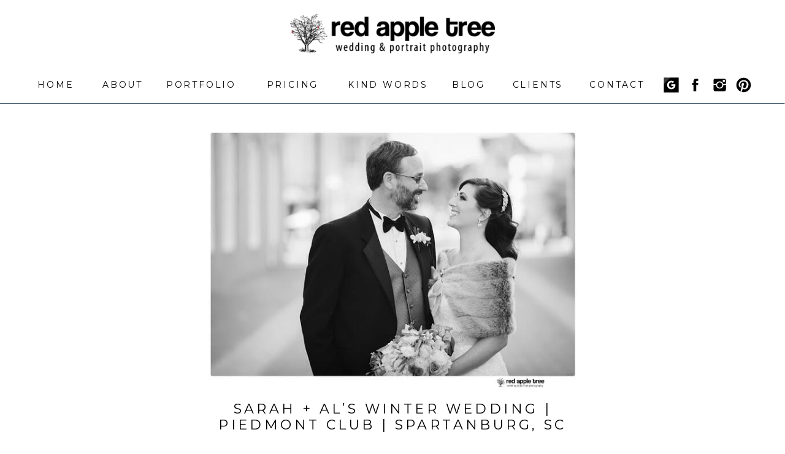

--- FILE ---
content_type: text/html; charset=UTF-8
request_url: https://redappletreephotography.com/tag/family/
body_size: 16729
content:
<!DOCTYPE html>
<html lang="en-US" class="d">
<head>
<link rel="stylesheet" type="text/css" href="//lib.showit.co/engine/2.4.0/showit.css" />
<meta name='robots' content='index, follow, max-image-preview:large, max-snippet:-1, max-video-preview:-1' />

	<!-- This site is optimized with the Yoast SEO Premium plugin v25.3.1 (Yoast SEO v26.8) - https://yoast.com/product/yoast-seo-premium-wordpress/ -->
	<title>family Archives - Red Apple Tree Wedding Photography</title>
	<link rel="canonical" href="https://redappletreephotography.com/tag/family/" />
	<link rel="next" href="https://redappletreephotography.com/tag/family/page/2/" />
	<meta property="og:locale" content="en_US" />
	<meta property="og:type" content="article" />
	<meta property="og:title" content="family Archives" />
	<meta property="og:url" content="https://redappletreephotography.com/tag/family/" />
	<meta property="og:site_name" content="Red Apple Tree Wedding Photography" />
	<meta name="twitter:card" content="summary_large_image" />
	<script type="application/ld+json" class="yoast-schema-graph">{"@context":"https://schema.org","@graph":[{"@type":"CollectionPage","@id":"https://redappletreephotography.com/tag/family/","url":"https://redappletreephotography.com/tag/family/","name":"family Archives - Red Apple Tree Wedding Photography","isPartOf":{"@id":"https://redappletreephotography.com/#website"},"primaryImageOfPage":{"@id":"https://redappletreephotography.com/tag/family/#primaryimage"},"image":{"@id":"https://redappletreephotography.com/tag/family/#primaryimage"},"thumbnailUrl":"https://redappletreephotography.com/wp-content/uploads/2016/05/piedmont_club_spartanburg_greenville_wedding_sc_photographer_photography_0022-3.jpg","breadcrumb":{"@id":"https://redappletreephotography.com/tag/family/#breadcrumb"},"inLanguage":"en-US"},{"@type":"ImageObject","inLanguage":"en-US","@id":"https://redappletreephotography.com/tag/family/#primaryimage","url":"https://redappletreephotography.com/wp-content/uploads/2016/05/piedmont_club_spartanburg_greenville_wedding_sc_photographer_photography_0022-3.jpg","contentUrl":"https://redappletreephotography.com/wp-content/uploads/2016/05/piedmont_club_spartanburg_greenville_wedding_sc_photographer_photography_0022-3.jpg","width":640,"height":447},{"@type":"BreadcrumbList","@id":"https://redappletreephotography.com/tag/family/#breadcrumb","itemListElement":[{"@type":"ListItem","position":1,"name":"Home","item":"https://redappletreephotography.com/"},{"@type":"ListItem","position":2,"name":"family"}]},{"@type":"WebSite","@id":"https://redappletreephotography.com/#website","url":"https://redappletreephotography.com/","name":"Red Apple Tree Wedding Photography","description":"Kelowna Wedding Photographer","publisher":{"@id":"https://redappletreephotography.com/#organization"},"potentialAction":[{"@type":"SearchAction","target":{"@type":"EntryPoint","urlTemplate":"https://redappletreephotography.com/?s={search_term_string}"},"query-input":{"@type":"PropertyValueSpecification","valueRequired":true,"valueName":"search_term_string"}}],"inLanguage":"en-US"},{"@type":"Organization","@id":"https://redappletreephotography.com/#organization","name":"Red Apple Tree Wedding Photography","url":"https://redappletreephotography.com/","logo":{"@type":"ImageObject","inLanguage":"en-US","@id":"https://redappletreephotography.com/#/schema/logo/image/","url":"https://redappletreephotography.com/wp-content/uploads/2025/06/red_apple_tree_logo_web.png","contentUrl":"https://redappletreephotography.com/wp-content/uploads/2025/06/red_apple_tree_logo_web.png","width":962,"height":234,"caption":"Red Apple Tree Wedding Photography"},"image":{"@id":"https://redappletreephotography.com/#/schema/logo/image/"},"sameAs":["https://www.facebook.com/redappletree","https://www.instagram.com/redappletreephotography/"]}]}</script>
	<!-- / Yoast SEO Premium plugin. -->


<link rel='dns-prefetch' href='//www.googletagmanager.com' />
<link rel="alternate" type="application/rss+xml" title="Red Apple Tree Wedding Photography &raquo; Feed" href="https://redappletreephotography.com/feed/" />
<link rel="alternate" type="application/rss+xml" title="Red Apple Tree Wedding Photography &raquo; Comments Feed" href="https://redappletreephotography.com/comments/feed/" />
<link rel="alternate" type="application/rss+xml" title="Red Apple Tree Wedding Photography &raquo; family Tag Feed" href="https://redappletreephotography.com/tag/family/feed/" />
<script type="text/javascript">
/* <![CDATA[ */
window._wpemojiSettings = {"baseUrl":"https:\/\/s.w.org\/images\/core\/emoji\/16.0.1\/72x72\/","ext":".png","svgUrl":"https:\/\/s.w.org\/images\/core\/emoji\/16.0.1\/svg\/","svgExt":".svg","source":{"concatemoji":"https:\/\/redappletreephotography.com\/wp-includes\/js\/wp-emoji-release.min.js?ver=6.8.3"}};
/*! This file is auto-generated */
!function(s,n){var o,i,e;function c(e){try{var t={supportTests:e,timestamp:(new Date).valueOf()};sessionStorage.setItem(o,JSON.stringify(t))}catch(e){}}function p(e,t,n){e.clearRect(0,0,e.canvas.width,e.canvas.height),e.fillText(t,0,0);var t=new Uint32Array(e.getImageData(0,0,e.canvas.width,e.canvas.height).data),a=(e.clearRect(0,0,e.canvas.width,e.canvas.height),e.fillText(n,0,0),new Uint32Array(e.getImageData(0,0,e.canvas.width,e.canvas.height).data));return t.every(function(e,t){return e===a[t]})}function u(e,t){e.clearRect(0,0,e.canvas.width,e.canvas.height),e.fillText(t,0,0);for(var n=e.getImageData(16,16,1,1),a=0;a<n.data.length;a++)if(0!==n.data[a])return!1;return!0}function f(e,t,n,a){switch(t){case"flag":return n(e,"\ud83c\udff3\ufe0f\u200d\u26a7\ufe0f","\ud83c\udff3\ufe0f\u200b\u26a7\ufe0f")?!1:!n(e,"\ud83c\udde8\ud83c\uddf6","\ud83c\udde8\u200b\ud83c\uddf6")&&!n(e,"\ud83c\udff4\udb40\udc67\udb40\udc62\udb40\udc65\udb40\udc6e\udb40\udc67\udb40\udc7f","\ud83c\udff4\u200b\udb40\udc67\u200b\udb40\udc62\u200b\udb40\udc65\u200b\udb40\udc6e\u200b\udb40\udc67\u200b\udb40\udc7f");case"emoji":return!a(e,"\ud83e\udedf")}return!1}function g(e,t,n,a){var r="undefined"!=typeof WorkerGlobalScope&&self instanceof WorkerGlobalScope?new OffscreenCanvas(300,150):s.createElement("canvas"),o=r.getContext("2d",{willReadFrequently:!0}),i=(o.textBaseline="top",o.font="600 32px Arial",{});return e.forEach(function(e){i[e]=t(o,e,n,a)}),i}function t(e){var t=s.createElement("script");t.src=e,t.defer=!0,s.head.appendChild(t)}"undefined"!=typeof Promise&&(o="wpEmojiSettingsSupports",i=["flag","emoji"],n.supports={everything:!0,everythingExceptFlag:!0},e=new Promise(function(e){s.addEventListener("DOMContentLoaded",e,{once:!0})}),new Promise(function(t){var n=function(){try{var e=JSON.parse(sessionStorage.getItem(o));if("object"==typeof e&&"number"==typeof e.timestamp&&(new Date).valueOf()<e.timestamp+604800&&"object"==typeof e.supportTests)return e.supportTests}catch(e){}return null}();if(!n){if("undefined"!=typeof Worker&&"undefined"!=typeof OffscreenCanvas&&"undefined"!=typeof URL&&URL.createObjectURL&&"undefined"!=typeof Blob)try{var e="postMessage("+g.toString()+"("+[JSON.stringify(i),f.toString(),p.toString(),u.toString()].join(",")+"));",a=new Blob([e],{type:"text/javascript"}),r=new Worker(URL.createObjectURL(a),{name:"wpTestEmojiSupports"});return void(r.onmessage=function(e){c(n=e.data),r.terminate(),t(n)})}catch(e){}c(n=g(i,f,p,u))}t(n)}).then(function(e){for(var t in e)n.supports[t]=e[t],n.supports.everything=n.supports.everything&&n.supports[t],"flag"!==t&&(n.supports.everythingExceptFlag=n.supports.everythingExceptFlag&&n.supports[t]);n.supports.everythingExceptFlag=n.supports.everythingExceptFlag&&!n.supports.flag,n.DOMReady=!1,n.readyCallback=function(){n.DOMReady=!0}}).then(function(){return e}).then(function(){var e;n.supports.everything||(n.readyCallback(),(e=n.source||{}).concatemoji?t(e.concatemoji):e.wpemoji&&e.twemoji&&(t(e.twemoji),t(e.wpemoji)))}))}((window,document),window._wpemojiSettings);
/* ]]> */
</script>
<style id='wp-emoji-styles-inline-css' type='text/css'>

	img.wp-smiley, img.emoji {
		display: inline !important;
		border: none !important;
		box-shadow: none !important;
		height: 1em !important;
		width: 1em !important;
		margin: 0 0.07em !important;
		vertical-align: -0.1em !important;
		background: none !important;
		padding: 0 !important;
	}
</style>
<link rel='stylesheet' id='wp-block-library-css' href='https://redappletreephotography.com/wp-includes/css/dist/block-library/style.min.css?ver=6.8.3' type='text/css' media='all' />
<style id='classic-theme-styles-inline-css' type='text/css'>
/*! This file is auto-generated */
.wp-block-button__link{color:#fff;background-color:#32373c;border-radius:9999px;box-shadow:none;text-decoration:none;padding:calc(.667em + 2px) calc(1.333em + 2px);font-size:1.125em}.wp-block-file__button{background:#32373c;color:#fff;text-decoration:none}
</style>
<style id='global-styles-inline-css' type='text/css'>
:root{--wp--preset--aspect-ratio--square: 1;--wp--preset--aspect-ratio--4-3: 4/3;--wp--preset--aspect-ratio--3-4: 3/4;--wp--preset--aspect-ratio--3-2: 3/2;--wp--preset--aspect-ratio--2-3: 2/3;--wp--preset--aspect-ratio--16-9: 16/9;--wp--preset--aspect-ratio--9-16: 9/16;--wp--preset--color--black: #000000;--wp--preset--color--cyan-bluish-gray: #abb8c3;--wp--preset--color--white: #ffffff;--wp--preset--color--pale-pink: #f78da7;--wp--preset--color--vivid-red: #cf2e2e;--wp--preset--color--luminous-vivid-orange: #ff6900;--wp--preset--color--luminous-vivid-amber: #fcb900;--wp--preset--color--light-green-cyan: #7bdcb5;--wp--preset--color--vivid-green-cyan: #00d084;--wp--preset--color--pale-cyan-blue: #8ed1fc;--wp--preset--color--vivid-cyan-blue: #0693e3;--wp--preset--color--vivid-purple: #9b51e0;--wp--preset--gradient--vivid-cyan-blue-to-vivid-purple: linear-gradient(135deg,rgba(6,147,227,1) 0%,rgb(155,81,224) 100%);--wp--preset--gradient--light-green-cyan-to-vivid-green-cyan: linear-gradient(135deg,rgb(122,220,180) 0%,rgb(0,208,130) 100%);--wp--preset--gradient--luminous-vivid-amber-to-luminous-vivid-orange: linear-gradient(135deg,rgba(252,185,0,1) 0%,rgba(255,105,0,1) 100%);--wp--preset--gradient--luminous-vivid-orange-to-vivid-red: linear-gradient(135deg,rgba(255,105,0,1) 0%,rgb(207,46,46) 100%);--wp--preset--gradient--very-light-gray-to-cyan-bluish-gray: linear-gradient(135deg,rgb(238,238,238) 0%,rgb(169,184,195) 100%);--wp--preset--gradient--cool-to-warm-spectrum: linear-gradient(135deg,rgb(74,234,220) 0%,rgb(151,120,209) 20%,rgb(207,42,186) 40%,rgb(238,44,130) 60%,rgb(251,105,98) 80%,rgb(254,248,76) 100%);--wp--preset--gradient--blush-light-purple: linear-gradient(135deg,rgb(255,206,236) 0%,rgb(152,150,240) 100%);--wp--preset--gradient--blush-bordeaux: linear-gradient(135deg,rgb(254,205,165) 0%,rgb(254,45,45) 50%,rgb(107,0,62) 100%);--wp--preset--gradient--luminous-dusk: linear-gradient(135deg,rgb(255,203,112) 0%,rgb(199,81,192) 50%,rgb(65,88,208) 100%);--wp--preset--gradient--pale-ocean: linear-gradient(135deg,rgb(255,245,203) 0%,rgb(182,227,212) 50%,rgb(51,167,181) 100%);--wp--preset--gradient--electric-grass: linear-gradient(135deg,rgb(202,248,128) 0%,rgb(113,206,126) 100%);--wp--preset--gradient--midnight: linear-gradient(135deg,rgb(2,3,129) 0%,rgb(40,116,252) 100%);--wp--preset--font-size--small: 13px;--wp--preset--font-size--medium: 20px;--wp--preset--font-size--large: 36px;--wp--preset--font-size--x-large: 42px;--wp--preset--spacing--20: 0.44rem;--wp--preset--spacing--30: 0.67rem;--wp--preset--spacing--40: 1rem;--wp--preset--spacing--50: 1.5rem;--wp--preset--spacing--60: 2.25rem;--wp--preset--spacing--70: 3.38rem;--wp--preset--spacing--80: 5.06rem;--wp--preset--shadow--natural: 6px 6px 9px rgba(0, 0, 0, 0.2);--wp--preset--shadow--deep: 12px 12px 50px rgba(0, 0, 0, 0.4);--wp--preset--shadow--sharp: 6px 6px 0px rgba(0, 0, 0, 0.2);--wp--preset--shadow--outlined: 6px 6px 0px -3px rgba(255, 255, 255, 1), 6px 6px rgba(0, 0, 0, 1);--wp--preset--shadow--crisp: 6px 6px 0px rgba(0, 0, 0, 1);}:where(.is-layout-flex){gap: 0.5em;}:where(.is-layout-grid){gap: 0.5em;}body .is-layout-flex{display: flex;}.is-layout-flex{flex-wrap: wrap;align-items: center;}.is-layout-flex > :is(*, div){margin: 0;}body .is-layout-grid{display: grid;}.is-layout-grid > :is(*, div){margin: 0;}:where(.wp-block-columns.is-layout-flex){gap: 2em;}:where(.wp-block-columns.is-layout-grid){gap: 2em;}:where(.wp-block-post-template.is-layout-flex){gap: 1.25em;}:where(.wp-block-post-template.is-layout-grid){gap: 1.25em;}.has-black-color{color: var(--wp--preset--color--black) !important;}.has-cyan-bluish-gray-color{color: var(--wp--preset--color--cyan-bluish-gray) !important;}.has-white-color{color: var(--wp--preset--color--white) !important;}.has-pale-pink-color{color: var(--wp--preset--color--pale-pink) !important;}.has-vivid-red-color{color: var(--wp--preset--color--vivid-red) !important;}.has-luminous-vivid-orange-color{color: var(--wp--preset--color--luminous-vivid-orange) !important;}.has-luminous-vivid-amber-color{color: var(--wp--preset--color--luminous-vivid-amber) !important;}.has-light-green-cyan-color{color: var(--wp--preset--color--light-green-cyan) !important;}.has-vivid-green-cyan-color{color: var(--wp--preset--color--vivid-green-cyan) !important;}.has-pale-cyan-blue-color{color: var(--wp--preset--color--pale-cyan-blue) !important;}.has-vivid-cyan-blue-color{color: var(--wp--preset--color--vivid-cyan-blue) !important;}.has-vivid-purple-color{color: var(--wp--preset--color--vivid-purple) !important;}.has-black-background-color{background-color: var(--wp--preset--color--black) !important;}.has-cyan-bluish-gray-background-color{background-color: var(--wp--preset--color--cyan-bluish-gray) !important;}.has-white-background-color{background-color: var(--wp--preset--color--white) !important;}.has-pale-pink-background-color{background-color: var(--wp--preset--color--pale-pink) !important;}.has-vivid-red-background-color{background-color: var(--wp--preset--color--vivid-red) !important;}.has-luminous-vivid-orange-background-color{background-color: var(--wp--preset--color--luminous-vivid-orange) !important;}.has-luminous-vivid-amber-background-color{background-color: var(--wp--preset--color--luminous-vivid-amber) !important;}.has-light-green-cyan-background-color{background-color: var(--wp--preset--color--light-green-cyan) !important;}.has-vivid-green-cyan-background-color{background-color: var(--wp--preset--color--vivid-green-cyan) !important;}.has-pale-cyan-blue-background-color{background-color: var(--wp--preset--color--pale-cyan-blue) !important;}.has-vivid-cyan-blue-background-color{background-color: var(--wp--preset--color--vivid-cyan-blue) !important;}.has-vivid-purple-background-color{background-color: var(--wp--preset--color--vivid-purple) !important;}.has-black-border-color{border-color: var(--wp--preset--color--black) !important;}.has-cyan-bluish-gray-border-color{border-color: var(--wp--preset--color--cyan-bluish-gray) !important;}.has-white-border-color{border-color: var(--wp--preset--color--white) !important;}.has-pale-pink-border-color{border-color: var(--wp--preset--color--pale-pink) !important;}.has-vivid-red-border-color{border-color: var(--wp--preset--color--vivid-red) !important;}.has-luminous-vivid-orange-border-color{border-color: var(--wp--preset--color--luminous-vivid-orange) !important;}.has-luminous-vivid-amber-border-color{border-color: var(--wp--preset--color--luminous-vivid-amber) !important;}.has-light-green-cyan-border-color{border-color: var(--wp--preset--color--light-green-cyan) !important;}.has-vivid-green-cyan-border-color{border-color: var(--wp--preset--color--vivid-green-cyan) !important;}.has-pale-cyan-blue-border-color{border-color: var(--wp--preset--color--pale-cyan-blue) !important;}.has-vivid-cyan-blue-border-color{border-color: var(--wp--preset--color--vivid-cyan-blue) !important;}.has-vivid-purple-border-color{border-color: var(--wp--preset--color--vivid-purple) !important;}.has-vivid-cyan-blue-to-vivid-purple-gradient-background{background: var(--wp--preset--gradient--vivid-cyan-blue-to-vivid-purple) !important;}.has-light-green-cyan-to-vivid-green-cyan-gradient-background{background: var(--wp--preset--gradient--light-green-cyan-to-vivid-green-cyan) !important;}.has-luminous-vivid-amber-to-luminous-vivid-orange-gradient-background{background: var(--wp--preset--gradient--luminous-vivid-amber-to-luminous-vivid-orange) !important;}.has-luminous-vivid-orange-to-vivid-red-gradient-background{background: var(--wp--preset--gradient--luminous-vivid-orange-to-vivid-red) !important;}.has-very-light-gray-to-cyan-bluish-gray-gradient-background{background: var(--wp--preset--gradient--very-light-gray-to-cyan-bluish-gray) !important;}.has-cool-to-warm-spectrum-gradient-background{background: var(--wp--preset--gradient--cool-to-warm-spectrum) !important;}.has-blush-light-purple-gradient-background{background: var(--wp--preset--gradient--blush-light-purple) !important;}.has-blush-bordeaux-gradient-background{background: var(--wp--preset--gradient--blush-bordeaux) !important;}.has-luminous-dusk-gradient-background{background: var(--wp--preset--gradient--luminous-dusk) !important;}.has-pale-ocean-gradient-background{background: var(--wp--preset--gradient--pale-ocean) !important;}.has-electric-grass-gradient-background{background: var(--wp--preset--gradient--electric-grass) !important;}.has-midnight-gradient-background{background: var(--wp--preset--gradient--midnight) !important;}.has-small-font-size{font-size: var(--wp--preset--font-size--small) !important;}.has-medium-font-size{font-size: var(--wp--preset--font-size--medium) !important;}.has-large-font-size{font-size: var(--wp--preset--font-size--large) !important;}.has-x-large-font-size{font-size: var(--wp--preset--font-size--x-large) !important;}
:where(.wp-block-post-template.is-layout-flex){gap: 1.25em;}:where(.wp-block-post-template.is-layout-grid){gap: 1.25em;}
:where(.wp-block-columns.is-layout-flex){gap: 2em;}:where(.wp-block-columns.is-layout-grid){gap: 2em;}
:root :where(.wp-block-pullquote){font-size: 1.5em;line-height: 1.6;}
</style>
<link rel='stylesheet' id='pub-style-css' href='https://redappletreephotography.com/wp-content/themes/showit/pubs/8dupe6a848nqleyr4zrm4a/20250623170241Sjg39vj/assets/pub.css?ver=1750698164' type='text/css' media='all' />
<script type="text/javascript" src="https://redappletreephotography.com/wp-includes/js/jquery/jquery.min.js?ver=3.7.1" id="jquery-core-js"></script>
<script type="text/javascript" id="jquery-core-js-after">
/* <![CDATA[ */
$ = jQuery;
/* ]]> */
</script>
<script type="text/javascript" src="https://redappletreephotography.com/wp-content/themes/showit/pubs/8dupe6a848nqleyr4zrm4a/20250623170241Sjg39vj/assets/pub.js?ver=1750698164" id="pub-script-js"></script>

<!-- Google tag (gtag.js) snippet added by Site Kit -->
<!-- Google Analytics snippet added by Site Kit -->
<script type="text/javascript" src="https://www.googletagmanager.com/gtag/js?id=GT-MJPXC2D" id="google_gtagjs-js" async></script>
<script type="text/javascript" id="google_gtagjs-js-after">
/* <![CDATA[ */
window.dataLayer = window.dataLayer || [];function gtag(){dataLayer.push(arguments);}
gtag("set","linker",{"domains":["redappletreephotography.com"]});
gtag("js", new Date());
gtag("set", "developer_id.dZTNiMT", true);
gtag("config", "GT-MJPXC2D");
/* ]]> */
</script>
<link rel="https://api.w.org/" href="https://redappletreephotography.com/wp-json/" /><link rel="alternate" title="JSON" type="application/json" href="https://redappletreephotography.com/wp-json/wp/v2/tags/387" /><link rel="EditURI" type="application/rsd+xml" title="RSD" href="https://redappletreephotography.com/xmlrpc.php?rsd" />
<meta name="generator" content="WordPress 6.8.3" />
<meta name="generator" content="Site Kit by Google 1.170.0" /><link rel="icon" href="https://redappletreephotography.com/wp-content/uploads/2025/06/cropped-red-apple-tree-favicon-32x32.png" sizes="32x32" />
<link rel="icon" href="https://redappletreephotography.com/wp-content/uploads/2025/06/cropped-red-apple-tree-favicon-192x192.png" sizes="192x192" />
<link rel="apple-touch-icon" href="https://redappletreephotography.com/wp-content/uploads/2025/06/cropped-red-apple-tree-favicon-180x180.png" />
<meta name="msapplication-TileImage" content="https://redappletreephotography.com/wp-content/uploads/2025/06/cropped-red-apple-tree-favicon-270x270.png" />

<meta charset="UTF-8" />
<meta name="viewport" content="width=device-width, initial-scale=1" />
<link rel="icon" type="image/png" href="//static.showit.co/200/zMsNP7Wsd55FOfNh4zZ6IA/307044/red-apple-tree-favicon.png" />
<link rel="preconnect" href="https://static.showit.co" />

<link rel="preconnect" href="https://fonts.googleapis.com">
<link rel="preconnect" href="https://fonts.gstatic.com" crossorigin>
<link href="https://fonts.googleapis.com/css?family=Montserrat:regular|Rufina:regular|Lora:italic" rel="stylesheet" type="text/css"/>
<script id="init_data" type="application/json">
{"mobile":{"w":320},"desktop":{"w":1200,"defaultTrIn":{"type":"fade"},"defaultTrOut":{"type":"fade"},"bgFillType":"color","bgColor":"#000000:0"},"sid":"8dupe6a848nqleyr4zrm4a","break":768,"assetURL":"//static.showit.co","contactFormId":"307044/457850","cfAction":"aHR0cHM6Ly9jbGllbnRzZXJ2aWNlLnNob3dpdC5jby9jb250YWN0Zm9ybQ==","sgAction":"aHR0cHM6Ly9jbGllbnRzZXJ2aWNlLnNob3dpdC5jby9zb2NpYWxncmlk","blockData":[{"slug":"header-mobile","visible":"m","states":[],"d":{"h":60,"w":1200,"locking":{},"bgFillType":"color","bgColor":"colors-7","bgMediaType":"none"},"m":{"h":50,"w":320,"locking":{},"bgFillType":"color","bgColor":"colors-7","bgMediaType":"none"}},{"slug":"header","visible":"a","states":[],"d":{"h":110,"w":1200,"bgFillType":"color","bgColor":"colors-7","bgMediaType":"none"},"m":{"h":73,"w":320,"bgFillType":"color","bgColor":"colors-7","bgMediaType":"none"}},{"slug":"menu","visible":"d","states":[],"d":{"h":60,"w":1200,"locking":{},"bgFillType":"color","bgColor":"colors-7","bgMediaType":"none"},"m":{"h":50,"w":320,"locking":{},"bgFillType":"color","bgColor":"colors-7","bgMediaType":"none"}},{"slug":"main","visible":"a","states":[],"d":{"h":794,"w":1200,"bgFillType":"color","bgColor":"colors-7","bgMediaType":"none"},"m":{"h":459,"w":320,"bgFillType":"color","bgColor":"colors-7","bgMediaType":"none"}},{"slug":"pagination","visible":"a","states":[],"d":{"h":117,"w":1200,"nature":"dH","bgFillType":"color","bgColor":"#FFFFFF","bgMediaType":"none"},"m":{"h":81,"w":320,"nature":"dH","bgFillType":"color","bgColor":"#FFFFFF","bgMediaType":"none"}},{"slug":"social","visible":"a","states":[],"d":{"h":450,"w":1200,"bgFillType":"color","bgColor":"colors-7","bgMediaType":"none"},"m":{"h":380,"w":320,"bgFillType":"color","bgColor":"colors-7","bgMediaType":"none"}},{"slug":"mobile-nav","visible":"m","states":[],"d":{"h":200,"w":1200,"bgFillType":"color","bgColor":"colors-7","bgMediaType":"none"},"m":{"h":390,"w":320,"locking":{"side":"t"},"nature":"wH","bgFillType":"color","bgColor":"colors-7","bgMediaType":"none"}}],"elementData":[{"type":"icon","visible":"d","id":"header-mobile_0","blockId":"header-mobile","m":{"x":160,"y":400,"w":23,"h":23,"a":0},"d":{"x":1159,"y":15,"w":27,"h":27,"a":0}},{"type":"icon","visible":"d","id":"header-mobile_1","blockId":"header-mobile","m":{"x":127,"y":400,"w":23,"h":23,"a":0},"d":{"x":1120,"y":15,"w":27,"h":27,"a":0}},{"type":"icon","visible":"d","id":"header-mobile_2","blockId":"header-mobile","m":{"x":99,"y":400,"w":23,"h":23,"a":0},"d":{"x":1080,"y":15,"w":27,"h":27,"a":0}},{"type":"graphic","visible":"d","id":"header-mobile_3","blockId":"header-mobile","m":{"x":92,"y":473,"w":35,"h":35,"a":0},"d":{"x":1041,"y":15,"w":27,"h":27,"a":0},"c":{"key":"JNdazoi58-zFuhMaxATAtg/307044/social_media_logo_google_icon-icons.jpg","aspect_ratio":1}},{"type":"text","visible":"d","id":"header-mobile_4","blockId":"header-mobile","m":{"x":109,"y":62,"w":102,"h":17,"a":0},"d":{"x":916,"y":16,"w":100,"h":19,"a":0}},{"type":"text","visible":"d","id":"header-mobile_5","blockId":"header-mobile","m":{"x":109,"y":62,"w":102,"h":17,"a":0},"d":{"x":787,"y":16,"w":100,"h":19,"a":0}},{"type":"text","visible":"d","id":"header-mobile_6","blockId":"header-mobile","m":{"x":109,"y":62,"w":102,"h":17,"a":0},"d":{"x":689,"y":16,"w":70,"h":19,"a":0}},{"type":"text","visible":"d","id":"header-mobile_7","blockId":"header-mobile","m":{"x":109,"y":62,"w":102,"h":17,"a":0},"d":{"x":525,"y":16,"w":135,"h":19,"a":0}},{"type":"text","visible":"d","id":"header-mobile_8","blockId":"header-mobile","m":{"x":109,"y":62,"w":102,"h":17,"a":0},"d":{"x":377,"y":16,"w":120,"h":19,"a":0}},{"type":"text","visible":"d","id":"header-mobile_9","blockId":"header-mobile","m":{"x":109,"y":62,"w":102,"h":17,"a":0},"d":{"x":228,"y":16,"w":120,"h":19,"a":0}},{"type":"text","visible":"d","id":"header-mobile_10","blockId":"header-mobile","m":{"x":109,"y":62,"w":102,"h":17,"a":0},"d":{"x":120,"y":16,"w":80,"h":19,"a":0}},{"type":"text","visible":"d","id":"header-mobile_11","blockId":"header-mobile","m":{"x":109,"y":62,"w":102,"h":17,"a":0},"d":{"x":11,"y":16,"w":80,"h":19,"a":0}},{"type":"text","visible":"m","id":"header-mobile_12","blockId":"header-mobile","m":{"x":109,"y":19,"w":102,"h":17,"a":0},"d":{"x":549,"y":33,"w":102,"h":17,"a":0},"pc":[{"type":"show","block":"mobile-nav"}]},{"type":"line","visible":"d","id":"header-mobile_13","blockId":"header-mobile","m":{"x":48,"y":24,"w":224,"h":3,"a":0},"d":{"x":0,"y":58,"w":1200,"h":1,"a":0,"lockH":"s"}},{"type":"graphic","visible":"a","id":"header_0","blockId":"header","m":{"x":48,"y":15,"w":224,"h":43,"a":0},"d":{"x":433,"y":23,"w":334,"h":64,"a":0},"c":{"key":"zEkMkG8P-bvHKmkp4dnbEw/307044/red_apple_tree_black_tranparentbg.png","aspect_ratio":5.22056}},{"type":"icon","visible":"d","id":"menu_0","blockId":"menu","m":{"x":160,"y":400,"w":23,"h":23,"a":0},"d":{"x":1159,"y":15,"w":27,"h":27,"a":0}},{"type":"icon","visible":"d","id":"menu_1","blockId":"menu","m":{"x":127,"y":400,"w":23,"h":23,"a":0},"d":{"x":1120,"y":15,"w":27,"h":27,"a":0}},{"type":"icon","visible":"d","id":"menu_2","blockId":"menu","m":{"x":99,"y":400,"w":23,"h":23,"a":0},"d":{"x":1080,"y":15,"w":27,"h":27,"a":0}},{"type":"graphic","visible":"d","id":"menu_3","blockId":"menu","m":{"x":92,"y":473,"w":35,"h":35,"a":0},"d":{"x":1041,"y":15,"w":27,"h":27,"a":0},"c":{"key":"JNdazoi58-zFuhMaxATAtg/307044/social_media_logo_google_icon-icons.jpg","aspect_ratio":1}},{"type":"text","visible":"d","id":"menu_4","blockId":"menu","m":{"x":109,"y":62,"w":102,"h":17,"a":0},"d":{"x":916,"y":16,"w":100,"h":19,"a":0}},{"type":"text","visible":"d","id":"menu_5","blockId":"menu","m":{"x":109,"y":62,"w":102,"h":17,"a":0},"d":{"x":787,"y":16,"w":100,"h":19,"a":0}},{"type":"text","visible":"d","id":"menu_6","blockId":"menu","m":{"x":109,"y":62,"w":102,"h":17,"a":0},"d":{"x":689,"y":16,"w":70,"h":19,"a":0}},{"type":"text","visible":"d","id":"menu_7","blockId":"menu","m":{"x":109,"y":62,"w":102,"h":17,"a":0},"d":{"x":525,"y":16,"w":135,"h":19,"a":0}},{"type":"text","visible":"d","id":"menu_8","blockId":"menu","m":{"x":109,"y":62,"w":102,"h":17,"a":0},"d":{"x":377,"y":16,"w":120,"h":19,"a":0}},{"type":"text","visible":"d","id":"menu_9","blockId":"menu","m":{"x":109,"y":62,"w":102,"h":17,"a":0},"d":{"x":228,"y":16,"w":120,"h":19,"a":0}},{"type":"text","visible":"d","id":"menu_10","blockId":"menu","m":{"x":109,"y":62,"w":102,"h":17,"a":0},"d":{"x":120,"y":16,"w":80,"h":19,"a":0}},{"type":"text","visible":"d","id":"menu_11","blockId":"menu","m":{"x":109,"y":62,"w":102,"h":17,"a":0},"d":{"x":11,"y":16,"w":80,"h":19,"a":0}},{"type":"text","visible":"m","id":"menu_12","blockId":"menu","m":{"x":109,"y":19,"w":102,"h":17,"a":0},"d":{"x":549,"y":33,"w":102,"h":17,"a":0},"pc":[{"type":"show","block":"mobile-nav"}]},{"type":"line","visible":"d","id":"menu_13","blockId":"menu","m":{"x":48,"y":24,"w":224,"h":3,"a":0},"d":{"x":0,"y":58,"w":1200,"h":1,"a":0,"lockH":"s"}},{"type":"text","visible":"d","id":"main_0","blockId":"main","m":{"x":20,"y":386,"w":280,"h":90,"a":0},"d":{"x":268,"y":586,"w":664,"h":92,"a":0}},{"type":"simple","visible":"a","id":"main_1","blockId":"main","m":{"x":102,"y":395,"w":115,"h":36,"a":0},"d":{"x":475,"y":718,"w":250,"h":30,"a":0}},{"type":"text","visible":"a","id":"main_2","blockId":"main","m":{"x":104,"y":405,"w":111,"h":27,"a":0},"d":{"x":534,"y":721,"w":133,"h":29,"a":0}},{"type":"text","visible":"a","id":"main_3","blockId":"main","m":{"x":20,"y":293,"w":280,"h":70,"a":0},"d":{"x":273,"y":484,"w":654,"h":77,"a":0}},{"type":"graphic","visible":"a","id":"main_4","blockId":"main","m":{"x":13,"y":20,"w":294,"h":257,"a":0,"gs":{"t":"cover","p":105}},"d":{"x":280,"y":44,"w":641,"h":419,"a":0,"gs":{"t":"fit","p":105,"s":100}},"c":{"key":"HIpVF9hYSe68wyNqRSjPUw/shared/beautiful-bloom-blooming-540522-min.jpg","aspect_ratio":1.5}},{"type":"text","visible":"a","id":"pagination_0","blockId":"pagination","m":{"x":160,"y":29,"w":142,"h":26,"a":0},"d":{"x":785,"y":44,"w":394,"h":29,"a":0}},{"type":"text","visible":"a","id":"pagination_1","blockId":"pagination","m":{"x":18,"y":29,"w":158,"h":22,"a":0},"d":{"x":44,"y":44,"w":305,"h":29,"a":0}},{"type":"text","visible":"a","id":"social_0","blockId":"social","m":{"x":70,"y":336,"w":182,"h":17,"a":0},"d":{"x":398,"y":398,"w":404,"h":19,"a":0}},{"type":"icon","visible":"a","id":"social_1","blockId":"social","m":{"x":123,"y":165,"w":30,"h":30,"a":0},"d":{"x":542,"y":268,"w":40,"h":40,"a":0}},{"type":"icon","visible":"a","id":"social_2","blockId":"social","m":{"x":226,"y":165,"w":30,"h":30,"a":0},"d":{"x":697,"y":268,"w":40,"h":40,"a":0}},{"type":"icon","visible":"a","id":"social_3","blockId":"social","m":{"x":175,"y":165,"w":30,"h":30,"a":0},"d":{"x":619,"y":268,"w":40,"h":40,"a":0}},{"type":"icon","visible":"m","id":"social_4","blockId":"social","m":{"x":136,"y":14,"w":49,"h":28,"a":0},"d":{"x":192,"y":22,"w":100,"h":100,"a":0}},{"type":"social","visible":"a","id":"social_5","blockId":"social","m":{"x":10,"y":60,"w":300,"h":90,"a":0},"d":{"x":35,"y":41,"w":1130,"h":184,"a":0,"lockH":"s"}},{"type":"graphic","visible":"a","id":"social_6","blockId":"social","m":{"x":67,"y":162,"w":35,"h":35,"a":0},"d":{"x":464,"y":268,"w":40,"h":40,"a":0},"c":{"key":"JNdazoi58-zFuhMaxATAtg/307044/social_media_logo_google_icon-icons.jpg","aspect_ratio":1}},{"type":"text","visible":"a","id":"social_7","blockId":"social","m":{"x":16,"y":269,"w":289,"h":56,"a":0},"d":{"x":207,"y":366,"w":788,"h":19,"a":0}},{"type":"text","visible":"a","id":"social_8","blockId":"social","m":{"x":41,"y":220,"w":240,"h":38,"a":0},"d":{"x":398,"y":331,"w":404,"h":19,"a":0}},{"type":"simple","visible":"a","id":"mobile-nav_0","blockId":"mobile-nav","m":{"x":50,"y":44,"w":220,"h":270,"a":0},"d":{"x":360,"y":60,"w":480,"h":80,"a":0}},{"type":"text","visible":"a","id":"mobile-nav_1","blockId":"mobile-nav","m":{"x":26,"y":282,"w":269,"h":18,"a":0},"d":{"x":1093,"y":84,"w":38,"h":26,"a":0},"pc":[{"type":"hide","block":"mobile-nav"}]},{"type":"text","visible":"a","id":"mobile-nav_2","blockId":"mobile-nav","m":{"x":26,"y":218,"w":269,"h":21,"a":0},"d":{"x":1093,"y":84,"w":38,"h":26,"a":0},"pc":[{"type":"hide","block":"mobile-nav"}]},{"type":"text","visible":"a","id":"mobile-nav_3","blockId":"mobile-nav","m":{"x":26,"y":186,"w":269,"h":21,"a":0},"d":{"x":983,"y":84,"w":65,"h":26,"a":0},"pc":[{"type":"hide","block":"mobile-nav"}]},{"type":"text","visible":"a","id":"mobile-nav_4","blockId":"mobile-nav","m":{"x":26,"y":154,"w":269,"h":21,"a":0},"d":{"x":885,"y":84,"w":60,"h":26,"a":0},"pc":[{"type":"hide","block":"mobile-nav"}]},{"type":"text","visible":"a","id":"mobile-nav_5","blockId":"mobile-nav","m":{"x":26,"y":122,"w":269,"h":21,"a":0},"d":{"x":885,"y":84,"w":60,"h":26,"a":0},"pc":[{"type":"hide","block":"mobile-nav"}]},{"type":"text","visible":"a","id":"mobile-nav_6","blockId":"mobile-nav","m":{"x":26,"y":90,"w":269,"h":21,"a":0},"d":{"x":795,"y":84,"w":52,"h":26,"a":0},"pc":[{"type":"hide","block":"mobile-nav"}]},{"type":"text","visible":"a","id":"mobile-nav_7","blockId":"mobile-nav","m":{"x":24,"y":59,"w":273,"h":20,"a":0},"d":{"x":705,"y":84,"w":52,"h":26,"a":0},"pc":[{"type":"hide","block":"mobile-nav"}]},{"type":"icon","visible":"a","id":"mobile-nav_8","blockId":"mobile-nav","m":{"x":280,"y":8,"w":33,"h":34,"a":0,"lockV":"t"},"d":{"x":550,"y":50,"w":100,"h":100,"a":0},"pc":[{"type":"hide","block":"mobile-nav"}]},{"type":"icon","visible":"a","id":"mobile-nav_9","blockId":"mobile-nav","m":{"x":113,"y":327,"w":30,"h":30,"a":0},"d":{"x":486,"y":268,"w":49,"h":49,"a":0}},{"type":"icon","visible":"a","id":"mobile-nav_10","blockId":"mobile-nav","m":{"x":240,"y":327,"w":30,"h":30,"a":0},"d":{"x":666,"y":268,"w":49,"h":49,"a":0}},{"type":"icon","visible":"a","id":"mobile-nav_11","blockId":"mobile-nav","m":{"x":177,"y":327,"w":30,"h":30,"a":0},"d":{"x":575,"y":268,"w":49,"h":49,"a":0}},{"type":"graphic","visible":"a","id":"mobile-nav_12","blockId":"mobile-nav","m":{"x":50,"y":327,"w":30,"h":30,"a":0},"d":{"x":1043,"y":16,"w":27,"h":27,"a":0},"c":{"key":"JNdazoi58-zFuhMaxATAtg/307044/social_media_logo_google_icon-icons.jpg","aspect_ratio":1}},{"type":"text","visible":"a","id":"mobile-nav_13","blockId":"mobile-nav","m":{"x":26,"y":250,"w":269,"h":21,"a":0},"d":{"x":1093,"y":84,"w":38,"h":26,"a":0},"pc":[{"type":"hide","block":"mobile-nav"}]}]}
</script>
<link
rel="stylesheet"
type="text/css"
href="https://cdnjs.cloudflare.com/ajax/libs/animate.css/3.4.0/animate.min.css"
/>


<script src="//lib.showit.co/engine/2.4.0/showit-lib.min.js"></script>
<script src="//lib.showit.co/engine/2.4.0/showit.min.js"></script>
<script>

function initPage(){

}
</script>

<style id="si-page-css">
html.m {background-color:rgba(0,0,0,0);}
html.d {background-color:rgba(0,0,0,0);}
.d .se:has(.st-primary) {border-radius:10px;box-shadow:none;opacity:1;overflow:hidden;}
.d .st-primary {padding:10px 14px 10px 14px;border-width:0px;border-color:rgba(55,81,104,1);background-color:rgba(0,0,0,1);background-image:none;border-radius:inherit;transition-duration:0.5s;}
.d .st-primary span {color:rgba(255,255,255,1);font-family:'Montserrat';font-weight:400;font-style:normal;font-size:14px;text-align:center;text-transform:uppercase;letter-spacing:0.2em;transition-duration:0.5s;}
.d .se:has(.st-primary:hover) {}
.d .st-primary.se-button:hover {background-color:rgba(0,0,0,1);background-image:none;transition-property:background-color,background-image;}
.d .st-primary.se-button:hover span {}
.m .se:has(.st-primary) {border-radius:10px;box-shadow:none;opacity:1;overflow:hidden;}
.m .st-primary {padding:10px 14px 10px 14px;border-width:0px;border-color:rgba(55,81,104,1);background-color:rgba(0,0,0,1);background-image:none;border-radius:inherit;}
.m .st-primary span {color:rgba(255,255,255,1);font-family:'Montserrat';font-weight:400;font-style:normal;font-size:11px;text-align:center;text-transform:uppercase;letter-spacing:0.2em;}
.d .se:has(.st-secondary) {border-radius:10px;box-shadow:none;opacity:1;overflow:hidden;}
.d .st-secondary {padding:10px 14px 10px 14px;border-width:2px;border-color:rgba(0,0,0,1);background-color:rgba(0,0,0,0);background-image:none;border-radius:inherit;transition-duration:0.5s;}
.d .st-secondary span {color:rgba(0,0,0,1);font-family:'Montserrat';font-weight:400;font-style:normal;font-size:14px;text-align:center;text-transform:uppercase;letter-spacing:0.2em;transition-duration:0.5s;}
.d .se:has(.st-secondary:hover) {}
.d .st-secondary.se-button:hover {border-color:rgba(0,0,0,0.7);background-color:rgba(0,0,0,0);background-image:none;transition-property:border-color,background-color,background-image;}
.d .st-secondary.se-button:hover span {color:rgba(0,0,0,0.7);transition-property:color;}
.m .se:has(.st-secondary) {border-radius:10px;box-shadow:none;opacity:1;overflow:hidden;}
.m .st-secondary {padding:10px 14px 10px 14px;border-width:2px;border-color:rgba(0,0,0,1);background-color:rgba(0,0,0,0);background-image:none;border-radius:inherit;}
.m .st-secondary span {color:rgba(0,0,0,1);font-family:'Montserrat';font-weight:400;font-style:normal;font-size:11px;text-align:center;text-transform:uppercase;letter-spacing:0.2em;}
.d .st-d-title,.d .se-wpt h1 {color:rgba(0,0,0,1);text-transform:uppercase;line-height:1.2;letter-spacing:0.2em;font-size:35px;text-align:center;font-family:'Montserrat';font-weight:400;font-style:normal;}
.d .se-wpt h1 {margin-bottom:30px;}
.d .st-d-title.se-rc a {color:rgba(0,0,0,1);}
.d .st-d-title.se-rc a:hover {text-decoration:underline;color:rgba(0,0,0,1);opacity:0.8;}
.m .st-m-title,.m .se-wpt h1 {color:rgba(0,0,0,1);text-transform:uppercase;line-height:1.2;letter-spacing:0.2em;font-size:20px;text-align:center;font-family:'Montserrat';font-weight:400;font-style:normal;}
.m .se-wpt h1 {margin-bottom:20px;}
.m .st-m-title.se-rc a {color:rgba(0,0,0,1);}
.m .st-m-title.se-rc a:hover {text-decoration:underline;color:rgba(0,0,0,1);opacity:0.8;}
.d .st-d-heading,.d .se-wpt h2 {color:rgba(0,0,0,1);text-transform:uppercase;line-height:1.6;letter-spacing:0.2em;font-size:23px;text-align:center;font-family:'Rufina';font-weight:400;font-style:normal;}
.d .se-wpt h2 {margin-bottom:24px;}
.d .st-d-heading.se-rc a {color:rgba(0,0,0,1);}
.d .st-d-heading.se-rc a:hover {text-decoration:underline;color:rgba(0,0,0,1);opacity:0.8;}
.m .st-m-heading,.m .se-wpt h2 {color:rgba(0,0,0,1);text-transform:uppercase;line-height:1.6;letter-spacing:0.2em;font-size:14px;text-align:center;font-family:'Rufina';font-weight:400;font-style:normal;}
.m .se-wpt h2 {margin-bottom:20px;}
.m .st-m-heading.se-rc a {color:rgba(0,0,0,1);}
.m .st-m-heading.se-rc a:hover {text-decoration:underline;color:rgba(0,0,0,1);opacity:0.8;}
.d .st-d-subheading,.d .se-wpt h3 {color:rgba(0,0,0,1);text-transform:uppercase;line-height:1.8;letter-spacing:0.2em;font-size:14px;text-align:center;font-family:'Montserrat';font-weight:400;font-style:normal;}
.d .se-wpt h3 {margin-bottom:18px;}
.d .st-d-subheading.se-rc a {color:rgba(0,0,0,1);}
.d .st-d-subheading.se-rc a:hover {text-decoration:underline;color:rgba(0,0,0,1);opacity:0.8;}
.m .st-m-subheading,.m .se-wpt h3 {color:rgba(0,0,0,1);text-transform:uppercase;line-height:1.6;letter-spacing:0.2em;font-size:11px;text-align:center;font-family:'Montserrat';font-weight:400;font-style:normal;}
.m .se-wpt h3 {margin-bottom:18px;}
.m .st-m-subheading.se-rc a {color:rgba(0,0,0,1);}
.m .st-m-subheading.se-rc a:hover {text-decoration:underline;color:rgba(0,0,0,1);opacity:0.8;}
.d .st-d-paragraph {color:rgba(0,0,0,1);line-height:1.8;letter-spacing:0.1em;font-size:13px;text-align:center;font-family:'Rufina';font-weight:400;font-style:normal;}
.d .se-wpt p {margin-bottom:16px;}
.d .st-d-paragraph.se-rc a {color:rgba(0,0,0,1);}
.d .st-d-paragraph.se-rc a:hover {text-decoration:underline;color:rgba(0,0,0,1);opacity:0.8;}
.m .st-m-paragraph {color:rgba(0,0,0,1);line-height:1.8;letter-spacing:0em;font-size:12px;text-align:left;font-family:'Rufina';font-weight:400;font-style:normal;}
.m .se-wpt p {margin-bottom:16px;}
.m .st-m-paragraph.se-rc a {color:rgba(0,0,0,1);}
.m .st-m-paragraph.se-rc a:hover {text-decoration:underline;color:rgba(0,0,0,1);opacity:0.8;}
.sib-header-mobile {z-index:1;}
.m .sib-header-mobile {height:50px;}
.d .sib-header-mobile {height:60px;display:none;}
.m .sib-header-mobile .ss-bg {background-color:rgba(255,255,255,1);}
.d .sib-header-mobile .ss-bg {background-color:rgba(255,255,255,1);}
.d .sie-header-mobile_0:hover {opacity:0.5;transition-duration:0.25s;transition-property:opacity;}
.m .sie-header-mobile_0:hover {opacity:0.5;transition-duration:0.25s;transition-property:opacity;}
.d .sie-header-mobile_0 {left:1159px;top:15px;width:27px;height:27px;transition-duration:0.25s;transition-property:opacity;}
.m .sie-header-mobile_0 {left:160px;top:400px;width:23px;height:23px;display:none;transition-duration:0.25s;transition-property:opacity;}
.d .sie-header-mobile_0 svg {fill:rgba(0,0,0,1);}
.m .sie-header-mobile_0 svg {fill:rgba(0,0,0,1);}
.d .sie-header-mobile_0 svg:hover {}
.m .sie-header-mobile_0 svg:hover {}
.d .sie-header-mobile_1:hover {opacity:0.5;transition-duration:0.25s;transition-property:opacity;}
.m .sie-header-mobile_1:hover {opacity:0.5;transition-duration:0.25s;transition-property:opacity;}
.d .sie-header-mobile_1 {left:1120px;top:15px;width:27px;height:27px;transition-duration:0.25s;transition-property:opacity;}
.m .sie-header-mobile_1 {left:127px;top:400px;width:23px;height:23px;display:none;transition-duration:0.25s;transition-property:opacity;}
.d .sie-header-mobile_1 svg {fill:rgba(0,0,0,1);}
.m .sie-header-mobile_1 svg {fill:rgba(0,0,0,1);}
.d .sie-header-mobile_1 svg:hover {}
.m .sie-header-mobile_1 svg:hover {}
.d .sie-header-mobile_2:hover {opacity:0.5;transition-duration:0.25s;transition-property:opacity;}
.m .sie-header-mobile_2:hover {opacity:0.5;transition-duration:0.25s;transition-property:opacity;}
.d .sie-header-mobile_2 {left:1080px;top:15px;width:27px;height:27px;transition-duration:0.25s;transition-property:opacity;}
.m .sie-header-mobile_2 {left:99px;top:400px;width:23px;height:23px;display:none;transition-duration:0.25s;transition-property:opacity;}
.d .sie-header-mobile_2 svg {fill:rgba(0,0,0,1);}
.m .sie-header-mobile_2 svg {fill:rgba(0,0,0,1);}
.d .sie-header-mobile_2 svg:hover {}
.m .sie-header-mobile_2 svg:hover {}
.d .sie-header-mobile_3 {left:1041px;top:15px;width:27px;height:27px;}
.m .sie-header-mobile_3 {left:92px;top:473px;width:35px;height:35px;display:none;}
.d .sie-header-mobile_3 .se-img {background-repeat:no-repeat;background-size:cover;background-position:50% 50%;border-radius:inherit;}
.m .sie-header-mobile_3 .se-img {background-repeat:no-repeat;background-size:cover;background-position:50% 50%;border-radius:inherit;}
.d .sie-header-mobile_4:hover {opacity:0.5;transition-duration:0.25s;transition-property:opacity;}
.m .sie-header-mobile_4:hover {opacity:0.5;transition-duration:0.25s;transition-property:opacity;}
.d .sie-header-mobile_4 {left:916px;top:16px;width:100px;height:19px;transition-duration:0.25s;transition-property:opacity;}
.m .sie-header-mobile_4 {left:109px;top:62px;width:102px;height:17px;display:none;transition-duration:0.25s;transition-property:opacity;}
.d .sie-header-mobile_4-text:hover {}
.m .sie-header-mobile_4-text:hover {}
.d .sie-header-mobile_5:hover {opacity:0.5;transition-duration:0.25s;transition-property:opacity;}
.m .sie-header-mobile_5:hover {opacity:0.5;transition-duration:0.25s;transition-property:opacity;}
.d .sie-header-mobile_5 {left:787px;top:16px;width:100px;height:19px;transition-duration:0.25s;transition-property:opacity;}
.m .sie-header-mobile_5 {left:109px;top:62px;width:102px;height:17px;display:none;transition-duration:0.25s;transition-property:opacity;}
.d .sie-header-mobile_5-text:hover {}
.m .sie-header-mobile_5-text:hover {}
.d .sie-header-mobile_6:hover {opacity:0.5;transition-duration:0.25s;transition-property:opacity;}
.m .sie-header-mobile_6:hover {opacity:0.5;transition-duration:0.25s;transition-property:opacity;}
.d .sie-header-mobile_6 {left:689px;top:16px;width:70px;height:19px;transition-duration:0.25s;transition-property:opacity;}
.m .sie-header-mobile_6 {left:109px;top:62px;width:102px;height:17px;display:none;transition-duration:0.25s;transition-property:opacity;}
.d .sie-header-mobile_6-text:hover {}
.m .sie-header-mobile_6-text:hover {}
.d .sie-header-mobile_7:hover {opacity:0.5;transition-duration:0.25s;transition-property:opacity;}
.m .sie-header-mobile_7:hover {opacity:0.5;transition-duration:0.25s;transition-property:opacity;}
.d .sie-header-mobile_7 {left:525px;top:16px;width:135px;height:19px;transition-duration:0.25s;transition-property:opacity;}
.m .sie-header-mobile_7 {left:109px;top:62px;width:102px;height:17px;display:none;transition-duration:0.25s;transition-property:opacity;}
.d .sie-header-mobile_7-text:hover {}
.m .sie-header-mobile_7-text:hover {}
.d .sie-header-mobile_8:hover {opacity:0.5;transition-duration:0.25s;transition-property:opacity;}
.m .sie-header-mobile_8:hover {opacity:0.5;transition-duration:0.25s;transition-property:opacity;}
.d .sie-header-mobile_8 {left:377px;top:16px;width:120px;height:19px;transition-duration:0.25s;transition-property:opacity;}
.m .sie-header-mobile_8 {left:109px;top:62px;width:102px;height:17px;display:none;transition-duration:0.25s;transition-property:opacity;}
.d .sie-header-mobile_8-text:hover {}
.m .sie-header-mobile_8-text:hover {}
.d .sie-header-mobile_9:hover {opacity:0.5;transition-duration:0.25s;transition-property:opacity;}
.m .sie-header-mobile_9:hover {opacity:0.5;transition-duration:0.25s;transition-property:opacity;}
.d .sie-header-mobile_9 {left:228px;top:16px;width:120px;height:19px;transition-duration:0.25s;transition-property:opacity;}
.m .sie-header-mobile_9 {left:109px;top:62px;width:102px;height:17px;display:none;transition-duration:0.25s;transition-property:opacity;}
.d .sie-header-mobile_9-text:hover {}
.m .sie-header-mobile_9-text:hover {}
.d .sie-header-mobile_10:hover {opacity:0.5;transition-duration:0.25s;transition-property:opacity;}
.m .sie-header-mobile_10:hover {opacity:0.5;transition-duration:0.25s;transition-property:opacity;}
.d .sie-header-mobile_10 {left:120px;top:16px;width:80px;height:19px;transition-duration:0.25s;transition-property:opacity;}
.m .sie-header-mobile_10 {left:109px;top:62px;width:102px;height:17px;display:none;transition-duration:0.25s;transition-property:opacity;}
.d .sie-header-mobile_10-text:hover {}
.m .sie-header-mobile_10-text:hover {}
.d .sie-header-mobile_11:hover {opacity:0.5;transition-duration:0.25s;transition-property:opacity;}
.m .sie-header-mobile_11:hover {opacity:0.5;transition-duration:0.25s;transition-property:opacity;}
.d .sie-header-mobile_11 {left:11px;top:16px;width:80px;height:19px;transition-duration:0.25s;transition-property:opacity;}
.m .sie-header-mobile_11 {left:109px;top:62px;width:102px;height:17px;display:none;transition-duration:0.25s;transition-property:opacity;}
.d .sie-header-mobile_11-text:hover {}
.m .sie-header-mobile_11-text:hover {}
.d .sie-header-mobile_12 {left:549px;top:33px;width:102px;height:17px;display:none;}
.m .sie-header-mobile_12 {left:109px;top:19px;width:102px;height:17px;}
.d .sie-header-mobile_12-text {font-size:14px;}
.m .sie-header-mobile_12-text {font-size:13px;}
.d .sie-header-mobile_13 {left:0px;top:58px;width:1200px;height:1px;}
.m .sie-header-mobile_13 {left:48px;top:24px;width:224px;height:1px;display:none;}
.se-line {width:auto;height:auto;}
.sie-header-mobile_13 svg {vertical-align:top;overflow:visible;pointer-events:none;box-sizing:content-box;}
.m .sie-header-mobile_13 svg {stroke:rgba(55,81,104,1);transform:scaleX(1);padding:0.5px;height:1px;width:224px;}
.d .sie-header-mobile_13 svg {stroke:rgba(55,81,104,1);transform:scaleX(1);padding:0.5px;height:1px;width:1200px;}
.m .sie-header-mobile_13 line {stroke-linecap:butt;stroke-width:1;stroke-dasharray:none;pointer-events:all;}
.d .sie-header-mobile_13 line {stroke-linecap:butt;stroke-width:1;stroke-dasharray:none;pointer-events:all;}
.m .sib-header {height:73px;}
.d .sib-header {height:110px;}
.m .sib-header .ss-bg {background-color:rgba(255,255,255,1);}
.d .sib-header .ss-bg {background-color:rgba(255,255,255,1);}
.d .sie-header_0 {left:433px;top:23px;width:334px;height:64px;}
.m .sie-header_0 {left:48px;top:15px;width:224px;height:43px;}
.d .sie-header_0 .se-img {background-repeat:no-repeat;background-size:cover;background-position:50% 50%;border-radius:inherit;}
.m .sie-header_0 .se-img {background-repeat:no-repeat;background-size:cover;background-position:50% 50%;border-radius:inherit;}
.sib-menu {z-index:1;}
.m .sib-menu {height:50px;display:none;}
.d .sib-menu {height:60px;}
.m .sib-menu .ss-bg {background-color:rgba(255,255,255,1);}
.d .sib-menu .ss-bg {background-color:rgba(255,255,255,1);}
.d .sie-menu_0:hover {opacity:0.5;transition-duration:0.25s;transition-property:opacity;}
.m .sie-menu_0:hover {opacity:0.5;transition-duration:0.25s;transition-property:opacity;}
.d .sie-menu_0 {left:1159px;top:15px;width:27px;height:27px;transition-duration:0.25s;transition-property:opacity;}
.m .sie-menu_0 {left:160px;top:400px;width:23px;height:23px;display:none;transition-duration:0.25s;transition-property:opacity;}
.d .sie-menu_0 svg {fill:rgba(0,0,0,1);}
.m .sie-menu_0 svg {fill:rgba(0,0,0,1);}
.d .sie-menu_0 svg:hover {}
.m .sie-menu_0 svg:hover {}
.d .sie-menu_1:hover {opacity:0.5;transition-duration:0.25s;transition-property:opacity;}
.m .sie-menu_1:hover {opacity:0.5;transition-duration:0.25s;transition-property:opacity;}
.d .sie-menu_1 {left:1120px;top:15px;width:27px;height:27px;transition-duration:0.25s;transition-property:opacity;}
.m .sie-menu_1 {left:127px;top:400px;width:23px;height:23px;display:none;transition-duration:0.25s;transition-property:opacity;}
.d .sie-menu_1 svg {fill:rgba(0,0,0,1);}
.m .sie-menu_1 svg {fill:rgba(0,0,0,1);}
.d .sie-menu_1 svg:hover {}
.m .sie-menu_1 svg:hover {}
.d .sie-menu_2:hover {opacity:0.5;transition-duration:0.25s;transition-property:opacity;}
.m .sie-menu_2:hover {opacity:0.5;transition-duration:0.25s;transition-property:opacity;}
.d .sie-menu_2 {left:1080px;top:15px;width:27px;height:27px;transition-duration:0.25s;transition-property:opacity;}
.m .sie-menu_2 {left:99px;top:400px;width:23px;height:23px;display:none;transition-duration:0.25s;transition-property:opacity;}
.d .sie-menu_2 svg {fill:rgba(0,0,0,1);}
.m .sie-menu_2 svg {fill:rgba(0,0,0,1);}
.d .sie-menu_2 svg:hover {}
.m .sie-menu_2 svg:hover {}
.d .sie-menu_3 {left:1041px;top:15px;width:27px;height:27px;}
.m .sie-menu_3 {left:92px;top:473px;width:35px;height:35px;display:none;}
.d .sie-menu_3 .se-img {background-repeat:no-repeat;background-size:cover;background-position:50% 50%;border-radius:inherit;}
.m .sie-menu_3 .se-img {background-repeat:no-repeat;background-size:cover;background-position:50% 50%;border-radius:inherit;}
.d .sie-menu_4:hover {opacity:0.5;transition-duration:0.25s;transition-property:opacity;}
.m .sie-menu_4:hover {opacity:0.5;transition-duration:0.25s;transition-property:opacity;}
.d .sie-menu_4 {left:916px;top:16px;width:100px;height:19px;transition-duration:0.25s;transition-property:opacity;}
.m .sie-menu_4 {left:109px;top:62px;width:102px;height:17px;display:none;transition-duration:0.25s;transition-property:opacity;}
.d .sie-menu_4-text:hover {}
.m .sie-menu_4-text:hover {}
.d .sie-menu_5:hover {opacity:0.5;transition-duration:0.25s;transition-property:opacity;}
.m .sie-menu_5:hover {opacity:0.5;transition-duration:0.25s;transition-property:opacity;}
.d .sie-menu_5 {left:787px;top:16px;width:100px;height:19px;transition-duration:0.25s;transition-property:opacity;}
.m .sie-menu_5 {left:109px;top:62px;width:102px;height:17px;display:none;transition-duration:0.25s;transition-property:opacity;}
.d .sie-menu_5-text:hover {}
.m .sie-menu_5-text:hover {}
.d .sie-menu_6:hover {opacity:0.5;transition-duration:0.25s;transition-property:opacity;}
.m .sie-menu_6:hover {opacity:0.5;transition-duration:0.25s;transition-property:opacity;}
.d .sie-menu_6 {left:689px;top:16px;width:70px;height:19px;transition-duration:0.25s;transition-property:opacity;}
.m .sie-menu_6 {left:109px;top:62px;width:102px;height:17px;display:none;transition-duration:0.25s;transition-property:opacity;}
.d .sie-menu_6-text:hover {}
.m .sie-menu_6-text:hover {}
.d .sie-menu_7:hover {opacity:0.5;transition-duration:0.25s;transition-property:opacity;}
.m .sie-menu_7:hover {opacity:0.5;transition-duration:0.25s;transition-property:opacity;}
.d .sie-menu_7 {left:525px;top:16px;width:135px;height:19px;transition-duration:0.25s;transition-property:opacity;}
.m .sie-menu_7 {left:109px;top:62px;width:102px;height:17px;display:none;transition-duration:0.25s;transition-property:opacity;}
.d .sie-menu_7-text:hover {}
.m .sie-menu_7-text:hover {}
.d .sie-menu_8:hover {opacity:0.5;transition-duration:0.25s;transition-property:opacity;}
.m .sie-menu_8:hover {opacity:0.5;transition-duration:0.25s;transition-property:opacity;}
.d .sie-menu_8 {left:377px;top:16px;width:120px;height:19px;transition-duration:0.25s;transition-property:opacity;}
.m .sie-menu_8 {left:109px;top:62px;width:102px;height:17px;display:none;transition-duration:0.25s;transition-property:opacity;}
.d .sie-menu_8-text:hover {}
.m .sie-menu_8-text:hover {}
.d .sie-menu_9:hover {opacity:0.5;transition-duration:0.25s;transition-property:opacity;}
.m .sie-menu_9:hover {opacity:0.5;transition-duration:0.25s;transition-property:opacity;}
.d .sie-menu_9 {left:228px;top:16px;width:120px;height:19px;transition-duration:0.25s;transition-property:opacity;}
.m .sie-menu_9 {left:109px;top:62px;width:102px;height:17px;display:none;transition-duration:0.25s;transition-property:opacity;}
.d .sie-menu_9-text:hover {}
.m .sie-menu_9-text:hover {}
.d .sie-menu_10:hover {opacity:0.5;transition-duration:0.25s;transition-property:opacity;}
.m .sie-menu_10:hover {opacity:0.5;transition-duration:0.25s;transition-property:opacity;}
.d .sie-menu_10 {left:120px;top:16px;width:80px;height:19px;transition-duration:0.25s;transition-property:opacity;}
.m .sie-menu_10 {left:109px;top:62px;width:102px;height:17px;display:none;transition-duration:0.25s;transition-property:opacity;}
.d .sie-menu_10-text:hover {}
.m .sie-menu_10-text:hover {}
.d .sie-menu_11:hover {opacity:0.5;transition-duration:0.25s;transition-property:opacity;}
.m .sie-menu_11:hover {opacity:0.5;transition-duration:0.25s;transition-property:opacity;}
.d .sie-menu_11 {left:11px;top:16px;width:80px;height:19px;transition-duration:0.25s;transition-property:opacity;}
.m .sie-menu_11 {left:109px;top:62px;width:102px;height:17px;display:none;transition-duration:0.25s;transition-property:opacity;}
.d .sie-menu_11-text:hover {}
.m .sie-menu_11-text:hover {}
.d .sie-menu_12 {left:549px;top:33px;width:102px;height:17px;display:none;}
.m .sie-menu_12 {left:109px;top:19px;width:102px;height:17px;}
.d .sie-menu_12-text {font-size:14px;}
.m .sie-menu_12-text {font-size:13px;}
.d .sie-menu_13 {left:0px;top:58px;width:1200px;height:1px;}
.m .sie-menu_13 {left:48px;top:24px;width:224px;height:1px;display:none;}
.sie-menu_13 svg {vertical-align:top;overflow:visible;pointer-events:none;box-sizing:content-box;}
.m .sie-menu_13 svg {stroke:rgba(55,81,104,1);transform:scaleX(1);padding:0.5px;height:1px;width:224px;}
.d .sie-menu_13 svg {stroke:rgba(55,81,104,1);transform:scaleX(1);padding:0.5px;height:1px;width:1200px;}
.m .sie-menu_13 line {stroke-linecap:butt;stroke-width:1;stroke-dasharray:none;pointer-events:all;}
.d .sie-menu_13 line {stroke-linecap:butt;stroke-width:1;stroke-dasharray:none;pointer-events:all;}
.m .sib-main {height:459px;}
.d .sib-main {height:794px;}
.m .sib-main .ss-bg {background-color:rgba(255,255,255,1);}
.d .sib-main .ss-bg {background-color:rgba(255,255,255,1);}
.d .sie-main_0 {left:268px;top:586px;width:664px;height:92px;}
.m .sie-main_0 {left:20px;top:386px;width:280px;height:90px;display:none;}
.d .sie-main_1 {left:475px;top:718px;width:250px;height:30px;}
.m .sie-main_1 {left:102px;top:395px;width:115px;height:36px;}
.d .sie-main_1 .se-simple:hover {}
.m .sie-main_1 .se-simple:hover {}
.d .sie-main_1 .se-simple {border-color:rgba(55,81,104,1);border-width:0px;background-color:rgba(247,239,236,1);border-style:solid;border-radius:inherit;}
.m .sie-main_1 .se-simple {background-color:rgba(247,239,236,1);}
.d .sie-main_2 {left:534px;top:721px;width:133px;height:29px;}
.m .sie-main_2 {left:104px;top:405px;width:111px;height:27px;}
.m .sie-main_2-text {color:rgba(0,0,0,1);font-family:'Lora';font-weight:400;font-style:italic;}
.d .sie-main_3 {left:273px;top:484px;width:654px;height:77px;}
.m .sie-main_3 {left:20px;top:293px;width:280px;height:70px;}
.d .sie-main_3-text {font-size:22px;overflow:hidden;}
.m .sie-main_3-text {overflow:hidden;}
.d .sie-main_4 {left:280px;top:44px;width:641px;height:419px;}
.m .sie-main_4 {left:13px;top:20px;width:294px;height:257px;}
.d .sie-main_4 .se-img img {object-fit: contain;object-position: 50%;border-radius: inherit;height: 100%;width: 100%;}
.m .sie-main_4 .se-img img {object-fit: cover;object-position: 50% 50%;border-radius: inherit;height: 100%;width: 100%;}
.sib-pagination {z-index:3;}
.m .sib-pagination {height:81px;}
.d .sib-pagination {height:117px;}
.m .sib-pagination .ss-bg {background-color:rgba(255,255,255,1);}
.d .sib-pagination .ss-bg {background-color:rgba(255,255,255,1);}
.m .sib-pagination.sb-nm-dH .sc {height:81px;}
.d .sib-pagination.sb-nd-dH .sc {height:117px;}
.d .sie-pagination_0 {left:785px;top:44px;width:394px;height:29px;}
.m .sie-pagination_0 {left:160px;top:29px;width:142px;height:26px;}
.d .sie-pagination_0-text {text-align:right;}
.m .sie-pagination_0-text {font-size:10px;text-align:right;}
.d .sie-pagination_1 {left:44px;top:44px;width:305px;height:29px;}
.m .sie-pagination_1 {left:18px;top:29px;width:158px;height:22px;}
.d .sie-pagination_1-text {text-align:left;}
.m .sie-pagination_1-text {font-size:10px;text-align:left;}
.m .sib-social {height:380px;}
.d .sib-social {height:450px;}
.m .sib-social .ss-bg {background-color:rgba(255,255,255,1);}
.d .sib-social .ss-bg {background-color:rgba(255,255,255,1);}
.d .sie-social_0 {left:398px;top:398px;width:404px;height:19px;}
.m .sie-social_0 {left:70px;top:336px;width:182px;height:17px;}
.d .sie-social_1 {left:542px;top:268px;width:40px;height:40px;}
.m .sie-social_1 {left:123px;top:165px;width:30px;height:30px;}
.d .sie-social_1 svg {fill:rgba(0,0,0,1);}
.m .sie-social_1 svg {fill:rgba(0,0,0,1);}
.d .sie-social_2 {left:697px;top:268px;width:40px;height:40px;}
.m .sie-social_2 {left:226px;top:165px;width:30px;height:30px;}
.d .sie-social_2 svg {fill:rgba(0,0,0,1);}
.m .sie-social_2 svg {fill:rgba(0,0,0,1);}
.d .sie-social_3 {left:619px;top:268px;width:40px;height:40px;}
.m .sie-social_3 {left:175px;top:165px;width:30px;height:30px;}
.d .sie-social_3 svg {fill:rgba(0,0,0,1);}
.m .sie-social_3 svg {fill:rgba(0,0,0,1);}
.d .sie-social_4 {left:192px;top:22px;width:100px;height:100px;display:none;}
.m .sie-social_4 {left:136px;top:14px;width:49px;height:28px;}
.d .sie-social_4 svg {fill:rgba(247,239,236,1);}
.m .sie-social_4 svg {fill:rgba(55,81,104,1);}
.d .sie-social_5 {left:35px;top:41px;width:1130px;height:184px;}
.m .sie-social_5 {left:10px;top:60px;width:300px;height:90px;}
.d .sie-social_5 .sg-img-container {display:grid;justify-content:space-between;grid-template-columns:repeat(auto-fit, 184px);gap:autopx;}
.d .sie-social_5 .si-social-image {height:184px;width:184px;}
.m .sie-social_5 .sg-img-container {display:grid;justify-content:space-between;grid-template-columns:repeat(auto-fit, 90px);gap:autopx;}
.m .sie-social_5 .si-social-image {height:90px;width:90px;}
.sie-social_5 {overflow:hidden;}
.sie-social_5 .si-social-grid {overflow:hidden;}
.sie-social_5 img {border:none;object-fit:cover;max-height:100%;}
.d .sie-social_6 {left:464px;top:268px;width:40px;height:40px;}
.m .sie-social_6 {left:67px;top:162px;width:35px;height:35px;}
.d .sie-social_6 .se-img {background-repeat:no-repeat;background-size:cover;background-position:50% 50%;border-radius:inherit;}
.m .sie-social_6 .se-img {background-repeat:no-repeat;background-size:cover;background-position:50% 50%;border-radius:inherit;}
.d .sie-social_7 {left:207px;top:366px;width:788px;height:19px;}
.m .sie-social_7 {left:16px;top:269px;width:289px;height:56px;}
.d .sie-social_8 {left:398px;top:331px;width:404px;height:19px;}
.m .sie-social_8 {left:41px;top:220px;width:240px;height:38px;}
.sib-mobile-nav {z-index:2;}
.m .sib-mobile-nav {height:390px;display:none;}
.d .sib-mobile-nav {height:200px;display:none;}
.m .sib-mobile-nav .ss-bg {background-color:rgba(255,255,255,1);}
.d .sib-mobile-nav .ss-bg {background-color:rgba(255,255,255,1);}
.m .sib-mobile-nav.sb-nm-wH .sc {height:390px;}
.d .sie-mobile-nav_0 {left:360px;top:60px;width:480px;height:80px;}
.m .sie-mobile-nav_0 {left:50px;top:44px;width:220px;height:270px;}
.d .sie-mobile-nav_0 .se-simple:hover {}
.m .sie-mobile-nav_0 .se-simple:hover {}
.d .sie-mobile-nav_0 .se-simple {background-color:rgba(55,81,104,1);}
.m .sie-mobile-nav_0 .se-simple {background-color:rgba(247,239,236,1);}
.d .sie-mobile-nav_1 {left:1093px;top:84px;width:38px;height:26px;}
.m .sie-mobile-nav_1 {left:26px;top:282px;width:269px;height:18px;}
.d .sie-mobile-nav_2 {left:1093px;top:84px;width:38px;height:26px;}
.m .sie-mobile-nav_2 {left:26px;top:218px;width:269px;height:21px;}
.d .sie-mobile-nav_3 {left:983px;top:84px;width:65px;height:26px;}
.m .sie-mobile-nav_3 {left:26px;top:186px;width:269px;height:21px;}
.d .sie-mobile-nav_4 {left:885px;top:84px;width:60px;height:26px;}
.m .sie-mobile-nav_4 {left:26px;top:154px;width:269px;height:21px;}
.d .sie-mobile-nav_5 {left:885px;top:84px;width:60px;height:26px;}
.m .sie-mobile-nav_5 {left:26px;top:122px;width:269px;height:21px;}
.d .sie-mobile-nav_6 {left:795px;top:84px;width:52px;height:26px;}
.m .sie-mobile-nav_6 {left:26px;top:90px;width:269px;height:21px;}
.d .sie-mobile-nav_7 {left:705px;top:84px;width:52px;height:26px;}
.m .sie-mobile-nav_7 {left:24px;top:59px;width:273px;height:20px;}
.d .sie-mobile-nav_8 {left:550px;top:50px;width:100px;height:100px;}
.m .sie-mobile-nav_8 {left:280px;top:8px;width:33px;height:34px;}
.d .sie-mobile-nav_8 svg {fill:rgba(247,239,236,1);}
.m .sie-mobile-nav_8 svg {fill:rgba(55,81,104,1);}
.d .sie-mobile-nav_9 {left:486px;top:268px;width:49px;height:49px;}
.m .sie-mobile-nav_9 {left:113px;top:327px;width:30px;height:30px;}
.d .sie-mobile-nav_9 svg {fill:rgba(0,0,0,1);}
.m .sie-mobile-nav_9 svg {fill:rgba(0,0,0,1);}
.d .sie-mobile-nav_10 {left:666px;top:268px;width:49px;height:49px;}
.m .sie-mobile-nav_10 {left:240px;top:327px;width:30px;height:30px;}
.d .sie-mobile-nav_10 svg {fill:rgba(0,0,0,1);}
.m .sie-mobile-nav_10 svg {fill:rgba(0,0,0,1);}
.d .sie-mobile-nav_11 {left:575px;top:268px;width:49px;height:49px;}
.m .sie-mobile-nav_11 {left:177px;top:327px;width:30px;height:30px;}
.d .sie-mobile-nav_11 svg {fill:rgba(0,0,0,1);}
.m .sie-mobile-nav_11 svg {fill:rgba(0,0,0,1);}
.d .sie-mobile-nav_12 {left:1043px;top:16px;width:27px;height:27px;}
.m .sie-mobile-nav_12 {left:50px;top:327px;width:30px;height:30px;}
.d .sie-mobile-nav_12 .se-img {background-repeat:no-repeat;background-size:cover;background-position:50% 50%;border-radius:inherit;}
.m .sie-mobile-nav_12 .se-img {background-repeat:no-repeat;background-size:cover;background-position:50% 50%;border-radius:inherit;}
.d .sie-mobile-nav_13 {left:1093px;top:84px;width:38px;height:26px;}
.m .sie-mobile-nav_13 {left:26px;top:250px;width:269px;height:21px;}

</style>

<!-- Global site tag (gtag.js) - Google Analytics -->
<script async src="https://www.googletagmanager.com/gtag/js?id=G-GZYHYS6SXV"></script>
<script>
window.dataLayer = window.dataLayer || [];
function gtag(){dataLayer.push(arguments);}
gtag('js', new Date());
gtag('config', 'G-GZYHYS6SXV');
</script><!-- Google Tag Manager -->
<script>(function(w,d,s,l,i){w[l]=w[l]||[];w[l].push({'gtm.start' :
new Date().getTime(),event:'gtm.js'});var f=d.getElementsByTagName(s)[0],
j=d.createElement(s),dl=l!='dataLayer'?'&l='+l:'';j.async=true;j.src=
'https://www.googletagmanager.com/gtm.js?id='+i+dl;f.parentNode.insertBefore(j,f);
})(window,document,'script','dataLayer','GT-MJPXC2D');</script>
<!-- End Google Tag Manager -->

</head>
<body class="archive tag tag-family tag-387 wp-embed-responsive wp-theme-showit wp-child-theme-showit">
<!-- Google Tag Manager (noscript) -->
<noscript><iframe src="https://www.googletagmanager.com/ns.html?id=GT-MJPXC2D"
height="0" width="0" style="display:none;visibility:hidden"></iframe></noscript>
<!-- End Google Tag Manager (noscript) -->
<div id="si-sp" class="sp" data-wp-ver="2.9.3"><div id="header-mobile" data-bid="header-mobile" class="sb sib-header-mobile"><div class="ss-s ss-bg"><div class="sc" style="width:1200px"><a href="https://ca.pinterest.com/redappletree/" target="_blank" class="sie-header-mobile_0 se" data-sid="header-mobile_0"><div class="se-icon"><svg xmlns="http://www.w3.org/2000/svg" viewbox="0 0 512 512"><path d="M256 32C132.3 32 32 132.3 32 256c0 91.7 55.2 170.5 134.1 205.2-.6-15.6-.1-34.4 3.9-51.4 4.3-18.2 28.8-122.1 28.8-122.1s-7.2-14.3-7.2-35.4c0-33.2 19.2-58 43.2-58 20.4 0 30.2 15.3 30.2 33.6 0 20.5-13.1 51.1-19.8 79.5-5.6 23.8 11.9 43.1 35.4 43.1 42.4 0 71-54.5 71-119.1 0-49.1-33.1-85.8-93.2-85.8-67.9 0-110.3 50.7-110.3 107.3 0 19.5 5.8 33.3 14.8 43.9 4.1 4.9 4.7 6.9 3.2 12.5-1.1 4.1-3.5 14-4.6 18-1.5 5.7-6.1 7.7-11.2 5.6-31.3-12.8-45.9-47-45.9-85.6 0-63.6 53.7-139.9 160.1-139.9 85.5 0 141.8 61.9 141.8 128.3 0 87.9-48.9 153.5-120.9 153.5-24.2 0-46.9-13.1-54.7-27.9 0 0-13 51.6-15.8 61.6-4.7 17.3-14 34.5-22.5 48 20.1 5.9 41.4 9.2 63.5 9.2 123.7 0 224-100.3 224-224C480 132.3 379.7 32 256 32z"/></svg></div></a><a href="https://www.instagram.com/redappletreephotography/" target="_blank" class="sie-header-mobile_1 se" data-sid="header-mobile_1"><div class="se-icon"><svg xmlns="http://www.w3.org/2000/svg" viewbox="0 0 512 512"><circle cx="256" cy="255.833" r="80"></circle><path d="M177.805 176.887c21.154-21.154 49.28-32.93 79.195-32.93s58.04 11.838 79.195 32.992c13.422 13.42 23.01 29.55 28.232 47.55H448.5v-113c0-26.51-20.49-47-47-47h-288c-26.51 0-49 20.49-49 47v113h85.072c5.222-18 14.81-34.19 28.233-47.614zM416.5 147.7c0 7.07-5.73 12.8-12.8 12.8h-38.4c-7.07 0-12.8-5.73-12.8-12.8v-38.4c0-7.07 5.73-12.8 12.8-12.8h38.4c7.07 0 12.8 5.73 12.8 12.8v38.4zm-80.305 187.58c-21.154 21.153-49.28 32.678-79.195 32.678s-58.04-11.462-79.195-32.616c-21.115-21.115-32.76-49.842-32.803-78.842H64.5v143c0 26.51 22.49 49 49 49h288c26.51 0 47-22.49 47-49v-143h-79.502c-.043 29-11.687 57.664-32.803 78.78z"></path></svg></div></a><a href="https://www.facebook.com/redappletree" target="_blank" class="sie-header-mobile_2 se" data-sid="header-mobile_2"><div class="se-icon"><svg xmlns="http://www.w3.org/2000/svg" viewbox="0 0 512 512"><path d="M288 192v-38.1c0-17.2 3.8-25.9 30.5-25.9H352V64h-55.9c-68.5 0-91.1 31.4-91.1 85.3V192h-45v64h45v192h83V256h56.4l7.6-64h-64z"/></svg></div></a><a href="https://g.co/kgs/YZwa9bq" target="_blank" class="sie-header-mobile_3 se" data-sid="header-mobile_3"><div style="width:100%;height:100%" data-img="header-mobile_3" class="se-img se-gr slzy"></div><noscript><img src="//static.showit.co/200/JNdazoi58-zFuhMaxATAtg/307044/social_media_logo_google_icon-icons.jpg" class="se-img" alt="" title="social_media_logo_google_icon-icons"/></noscript></a><a href="/contact" target="_self" class="sie-header-mobile_4 se" data-sid="header-mobile_4"><nav class="se-t sie-header-mobile_4-text st-m-subheading st-d-subheading">contact</nav></a><a href="https://redappletreephotography.smugmug.com/" target="_blank" class="sie-header-mobile_5 se" data-sid="header-mobile_5"><nav class="se-t sie-header-mobile_5-text st-m-subheading st-d-subheading">Clients</nav></a><a href="#/" target="_self" class="sie-header-mobile_6 se" data-sid="header-mobile_6"><nav class="se-t sie-header-mobile_6-text st-m-subheading st-d-subheading">blog</nav></a><a href="/#kind-words" target="_self" class="sie-header-mobile_7 se" data-sid="header-mobile_7"><nav class="se-t sie-header-mobile_7-text st-m-subheading st-d-subheading">kind words</nav></a><a href="/pricing" target="_self" class="sie-header-mobile_8 se" data-sid="header-mobile_8"><nav class="se-t sie-header-mobile_8-text st-m-subheading st-d-subheading">Pricing</nav></a><a href="/our-work" target="_self" class="sie-header-mobile_9 se" data-sid="header-mobile_9"><nav class="se-t sie-header-mobile_9-text st-m-subheading st-d-subheading">portfolio</nav></a><a href="/about" target="_self" class="sie-header-mobile_10 se" data-sid="header-mobile_10"><nav class="se-t sie-header-mobile_10-text st-m-subheading st-d-subheading">about</nav></a><a href="/" target="_self" class="sie-header-mobile_11 se" data-sid="header-mobile_11"><nav class="se-t sie-header-mobile_11-text st-m-subheading st-d-subheading">home</nav></a><div data-sid="header-mobile_12" class="sie-header-mobile_12 se se-pc"><div class="se-t sie-header-mobile_12-text st-m-subheading st-d-subheading se-rc">menu</div></div><div data-sid="header-mobile_13" class="sie-header-mobile_13 se"><svg class="se-line"><line  data-d-strokelinecap="butt" data-d-linestyle="solid" data-d-thickness="1" data-d-rotatedwidth="1200" data-d-rotatedheight="0" data-d-widthoffset="0" data-d-heightoffset="0" data-d-isround="false" data-d-rotation="0" data-d-roundedsolid="false" data-d-dotted="false" data-d-length="1200" data-d-mirrorline="false" data-d-dashwidth="21" data-d-spacing="15" data-d-dasharrayvalue="none" data-m-strokelinecap="butt" data-m-linestyle="solid" data-m-thickness="1" data-m-rotatedwidth="224" data-m-rotatedheight="0" data-m-widthoffset="0" data-m-heightoffset="0" data-m-isround="false" data-m-rotation="0" data-m-roundedsolid="false" data-m-dotted="false" data-m-length="224" data-m-mirrorline="false" data-m-dashwidth="21" data-m-spacing="15" data-m-dasharrayvalue="none" x1="0" y1="0" x2="100%" y2="100%" /></svg></div></div></div></div><div id="header" data-bid="header" class="sb sib-header"><div class="ss-s ss-bg"><div class="sc" style="width:1200px"><a href="/" target="_self" class="sie-header_0 se" data-sid="header_0"><div style="width:100%;height:100%" data-img="header_0" class="se-img se-gr slzy"><span role="img" aria-label="Kelowna British Columbia Vernon Penticton Okanagan Wedding Photographer Photography Engagement Family Branding Portrait"></span></div><noscript><img src="//static.showit.co/400/zEkMkG8P-bvHKmkp4dnbEw/307044/red_apple_tree_black_tranparentbg.png" class="se-img" alt="Kelowna British Columbia Vernon Penticton Okanagan Wedding Photographer Photography Engagement Family Branding Portrait" title="red_apple_tree_black_tranparentBG"/></noscript></a></div></div></div><div id="menu" data-bid="menu" class="sb sib-menu"><div class="ss-s ss-bg"><div class="sc" style="width:1200px"><a href="https://ca.pinterest.com/redappletree/" target="_blank" class="sie-menu_0 se" data-sid="menu_0"><div class="se-icon"><svg xmlns="http://www.w3.org/2000/svg" viewbox="0 0 512 512"><path d="M256 32C132.3 32 32 132.3 32 256c0 91.7 55.2 170.5 134.1 205.2-.6-15.6-.1-34.4 3.9-51.4 4.3-18.2 28.8-122.1 28.8-122.1s-7.2-14.3-7.2-35.4c0-33.2 19.2-58 43.2-58 20.4 0 30.2 15.3 30.2 33.6 0 20.5-13.1 51.1-19.8 79.5-5.6 23.8 11.9 43.1 35.4 43.1 42.4 0 71-54.5 71-119.1 0-49.1-33.1-85.8-93.2-85.8-67.9 0-110.3 50.7-110.3 107.3 0 19.5 5.8 33.3 14.8 43.9 4.1 4.9 4.7 6.9 3.2 12.5-1.1 4.1-3.5 14-4.6 18-1.5 5.7-6.1 7.7-11.2 5.6-31.3-12.8-45.9-47-45.9-85.6 0-63.6 53.7-139.9 160.1-139.9 85.5 0 141.8 61.9 141.8 128.3 0 87.9-48.9 153.5-120.9 153.5-24.2 0-46.9-13.1-54.7-27.9 0 0-13 51.6-15.8 61.6-4.7 17.3-14 34.5-22.5 48 20.1 5.9 41.4 9.2 63.5 9.2 123.7 0 224-100.3 224-224C480 132.3 379.7 32 256 32z"/></svg></div></a><a href="https://www.instagram.com/redappletreephotography/" target="_blank" class="sie-menu_1 se" data-sid="menu_1"><div class="se-icon"><svg xmlns="http://www.w3.org/2000/svg" viewbox="0 0 512 512"><circle cx="256" cy="255.833" r="80"></circle><path d="M177.805 176.887c21.154-21.154 49.28-32.93 79.195-32.93s58.04 11.838 79.195 32.992c13.422 13.42 23.01 29.55 28.232 47.55H448.5v-113c0-26.51-20.49-47-47-47h-288c-26.51 0-49 20.49-49 47v113h85.072c5.222-18 14.81-34.19 28.233-47.614zM416.5 147.7c0 7.07-5.73 12.8-12.8 12.8h-38.4c-7.07 0-12.8-5.73-12.8-12.8v-38.4c0-7.07 5.73-12.8 12.8-12.8h38.4c7.07 0 12.8 5.73 12.8 12.8v38.4zm-80.305 187.58c-21.154 21.153-49.28 32.678-79.195 32.678s-58.04-11.462-79.195-32.616c-21.115-21.115-32.76-49.842-32.803-78.842H64.5v143c0 26.51 22.49 49 49 49h288c26.51 0 47-22.49 47-49v-143h-79.502c-.043 29-11.687 57.664-32.803 78.78z"></path></svg></div></a><a href="https://www.facebook.com/redappletree" target="_blank" class="sie-menu_2 se" data-sid="menu_2"><div class="se-icon"><svg xmlns="http://www.w3.org/2000/svg" viewbox="0 0 512 512"><path d="M288 192v-38.1c0-17.2 3.8-25.9 30.5-25.9H352V64h-55.9c-68.5 0-91.1 31.4-91.1 85.3V192h-45v64h45v192h83V256h56.4l7.6-64h-64z"/></svg></div></a><a href="https://g.co/kgs/YZwa9bq" target="_blank" class="sie-menu_3 se" data-sid="menu_3"><div style="width:100%;height:100%" data-img="menu_3" class="se-img se-gr slzy"></div><noscript><img src="//static.showit.co/200/JNdazoi58-zFuhMaxATAtg/307044/social_media_logo_google_icon-icons.jpg" class="se-img" alt="" title="social_media_logo_google_icon-icons"/></noscript></a><a href="/contact" target="_self" class="sie-menu_4 se" data-sid="menu_4"><nav class="se-t sie-menu_4-text st-m-subheading st-d-subheading">contact</nav></a><a href="https://redappletreephotography.smugmug.com/" target="_blank" class="sie-menu_5 se" data-sid="menu_5"><nav class="se-t sie-menu_5-text st-m-subheading st-d-subheading">Clients</nav></a><a href="#/" target="_self" class="sie-menu_6 se" data-sid="menu_6"><nav class="se-t sie-menu_6-text st-m-subheading st-d-subheading">blog</nav></a><a href="/#kind-words" target="_self" class="sie-menu_7 se" data-sid="menu_7"><nav class="se-t sie-menu_7-text st-m-subheading st-d-subheading">kind words</nav></a><a href="/pricing" target="_self" class="sie-menu_8 se" data-sid="menu_8"><nav class="se-t sie-menu_8-text st-m-subheading st-d-subheading">Pricing</nav></a><a href="/our-work" target="_self" class="sie-menu_9 se" data-sid="menu_9"><nav class="se-t sie-menu_9-text st-m-subheading st-d-subheading">portfolio</nav></a><a href="/about" target="_self" class="sie-menu_10 se" data-sid="menu_10"><nav class="se-t sie-menu_10-text st-m-subheading st-d-subheading">about</nav></a><a href="/" target="_self" class="sie-menu_11 se" data-sid="menu_11"><nav class="se-t sie-menu_11-text st-m-subheading st-d-subheading">home</nav></a><div data-sid="menu_12" class="sie-menu_12 se se-pc"><div class="se-t sie-menu_12-text st-m-subheading st-d-subheading se-rc">menu</div></div><div data-sid="menu_13" class="sie-menu_13 se"><svg class="se-line"><line  data-d-strokelinecap="butt" data-d-linestyle="solid" data-d-thickness="1" data-d-rotatedwidth="1200" data-d-rotatedheight="0" data-d-widthoffset="0" data-d-heightoffset="0" data-d-isround="false" data-d-rotation="0" data-d-roundedsolid="false" data-d-dotted="false" data-d-length="1200" data-d-mirrorline="false" data-d-dashwidth="21" data-d-spacing="15" data-d-dasharrayvalue="none" data-m-strokelinecap="butt" data-m-linestyle="solid" data-m-thickness="1" data-m-rotatedwidth="224" data-m-rotatedheight="0" data-m-widthoffset="0" data-m-heightoffset="0" data-m-isround="false" data-m-rotation="0" data-m-roundedsolid="false" data-m-dotted="false" data-m-length="224" data-m-mirrorline="false" data-m-dashwidth="21" data-m-spacing="15" data-m-dasharrayvalue="none" x1="0" y1="0" x2="100%" y2="100%" /></svg></div></div></div></div><div id="postloopcontainer"><div id="main(1)" data-bid="main" class="sb sib-main"><div class="ss-s ss-bg"><div class="sc" style="width:1200px"><div data-sid="main_0" class="sie-main_0 se"><div class="se-t sie-main_0-text st-m-paragraph st-d-paragraph se-wpt"><p>We are so thrilled to have known the bride, our friend Sarah for years, yet it was still such a privileged honor to be asked to be her wedding photographers as she took the hand of her handsome man &#8220;Al&#8221; this spring at The Piedmont Club in Spartanburg, SC. We seriously couldn&#8217;t be happier for [&hellip;]</p>
</div></div><div data-sid="main_1" class="sie-main_1 se"><div class="se-simple"></div></div><a href="https://redappletreephotography.com/piedmont-club-spartanburg-sc-sarah-a/" target="_self" class="sie-main_2 se" data-sid="main_2" title="Sarah + Al&#8217;s Winter Wedding | Piedmont Club | Spartanburg, SC"><nav class="se-t sie-main_2-text st-m-subheading st-d-subheading">REad More</nav></a><div data-sid="main_3" class="sie-main_3 se"><h2 class="se-t sie-main_3-text st-m-title st-d-title se-wpt" data-secn="d"><a href="https://redappletreephotography.com/piedmont-club-spartanburg-sc-sarah-a/">Sarah + Al&#8217;s Winter Wedding | Piedmont Club | Spartanburg, SC</a></h2></div><a href="https://redappletreephotography.com/piedmont-club-spartanburg-sc-sarah-a/" target="_self" class="sie-main_4 se" data-sid="main_4" title="Sarah + Al&#8217;s Winter Wedding | Piedmont Club | Spartanburg, SC"><div style="width:100%;height:100%" data-img="main_4" class="se-img"><img width="640" height="447" src="https://redappletreephotography.com/wp-content/uploads/2016/05/piedmont_club_spartanburg_greenville_wedding_sc_photographer_photography_0022-3.jpg" class="attachment-post-thumbnail size-post-thumbnail wp-post-image" alt="" decoding="async" fetchpriority="high" /></div></a></div></div></div><div id="main(2)" data-bid="main" class="sb sib-main"><div class="ss-s ss-bg"><div class="sc" style="width:1200px"><div data-sid="main_0" class="sie-main_0 se"><div class="se-t sie-main_0-text st-m-paragraph st-d-paragraph se-wpt"><p>            &nbsp;</p>
</div></div><div data-sid="main_1" class="sie-main_1 se"><div class="se-simple"></div></div><a href="https://redappletreephotography.com/a-korean-1st-birthday-party-for-yeohoo/" target="_self" class="sie-main_2 se" data-sid="main_2" title="Baby Yeohoo&#8217;s Party | Traditional Korean Celebration | Greenville, SC"><nav class="se-t sie-main_2-text st-m-subheading st-d-subheading">REad More</nav></a><div data-sid="main_3" class="sie-main_3 se"><h2 class="se-t sie-main_3-text st-m-title st-d-title se-wpt" data-secn="d"><a href="https://redappletreephotography.com/a-korean-1st-birthday-party-for-yeohoo/">Baby Yeohoo&#8217;s Party | Traditional Korean Celebration | Greenville, SC</a></h2></div><a href="https://redappletreephotography.com/a-korean-1st-birthday-party-for-yeohoo/" target="_self" class="sie-main_4 se" data-sid="main_4" title="Baby Yeohoo&#8217;s Party | Traditional Korean Celebration | Greenville, SC"><div style="width:100%;height:100%" data-img="main_4" class="se-img"><img width="640" height="501" src="https://redappletreephotography.com/wp-content/uploads/2015/08/Korean_one_year_birthday_party_family_session_photography_greenville_SC_photographer_0001-4.jpg" class="attachment-post-thumbnail size-post-thumbnail wp-post-image" alt="" decoding="async" /></div></a></div></div></div><div id="main(3)" data-bid="main" class="sb sib-main"><div class="ss-s ss-bg"><div class="sc" style="width:1200px"><div data-sid="main_0" class="sie-main_0 se"><div class="se-t sie-main_0-text st-m-paragraph st-d-paragraph se-wpt"><p>  such a sweet sweet baby boy!!! we couldn&#8217;t get enough of this little guy ~ he is just adorable! and as I am personally finding out, they grow up so fast. we absolutely love this family. really, couldn&#8217;t ask for a nicer family to spend an afternoon with, taking photos and making memories. thank [&hellip;]</p>
</div></div><div data-sid="main_1" class="sie-main_1 se"><div class="se-simple"></div></div><a href="https://redappletreephotography.com/baby-yeohoo-family-photo-session-in/" target="_self" class="sie-main_2 se" data-sid="main_2" title="Baby Yeohoo + Family Portraits  | Greenville, SC"><nav class="se-t sie-main_2-text st-m-subheading st-d-subheading">REad More</nav></a><div data-sid="main_3" class="sie-main_3 se"><h2 class="se-t sie-main_3-text st-m-title st-d-title se-wpt" data-secn="d"><a href="https://redappletreephotography.com/baby-yeohoo-family-photo-session-in/">Baby Yeohoo + Family Portraits  | Greenville, SC</a></h2></div><a href="https://redappletreephotography.com/baby-yeohoo-family-photo-session-in/" target="_self" class="sie-main_4 se" data-sid="main_4" title="Baby Yeohoo + Family Portraits  | Greenville, SC"><div style="width:100%;height:100%" data-img="main_4" class="se-img"><img width="1200" height="843" src="https://redappletreephotography.com/wp-content/uploads/2015/02/family_session_photography_greenville_SC_wedding_photographer_0001-1.jpg" class="attachment-post-thumbnail size-post-thumbnail wp-post-image" alt="" decoding="async" /></div></a></div></div></div><div id="main(4)" data-bid="main" class="sb sib-main"><div class="ss-s ss-bg"><div class="sc" style="width:1200px"><div data-sid="main_0" class="sie-main_0 se"><div class="se-t sie-main_0-text st-m-paragraph st-d-paragraph se-wpt"><p>we have had the privilege &amp; the honor to capture many happy milestones in Aubrey + John&#8217;s life including their engagement, wedding and now with their son baby Jack!!! life is so precious and can seem to go by in a blink. I love that photos can hit a &#8211; pause button &#8211; and live [&hellip;]</p>
</div></div><div data-sid="main_1" class="sie-main_1 se"><div class="se-simple"></div></div><a href="https://redappletreephotography.com/baby-jack-6-months-in-greenville-sc/" target="_self" class="sie-main_2 se" data-sid="main_2" title="Baby Jack&#8217;s Portraits | Greenville, SC"><nav class="se-t sie-main_2-text st-m-subheading st-d-subheading">REad More</nav></a><div data-sid="main_3" class="sie-main_3 se"><h2 class="se-t sie-main_3-text st-m-title st-d-title se-wpt" data-secn="d"><a href="https://redappletreephotography.com/baby-jack-6-months-in-greenville-sc/">Baby Jack&#8217;s Portraits | Greenville, SC</a></h2></div><a href="https://redappletreephotography.com/baby-jack-6-months-in-greenville-sc/" target="_self" class="sie-main_4 se" data-sid="main_4" title="Baby Jack&#8217;s Portraits | Greenville, SC"><div style="width:100%;height:100%" data-img="main_4" class="se-img"><img width="1200" height="945" src="https://redappletreephotography.com/wp-content/uploads/2014/12/baby_jack_natural_light_greenville_sc_photography_family_photographer_0001-2.jpg" class="attachment-post-thumbnail size-post-thumbnail wp-post-image" alt="" decoding="async" loading="lazy" /></div></a></div></div></div><div id="main(5)" data-bid="main" class="sb sib-main"><div class="ss-s ss-bg"><div class="sc" style="width:1200px"><div data-sid="main_0" class="sie-main_0 se"><div class="se-t sie-main_0-text st-m-paragraph st-d-paragraph se-wpt"><p>Happy Mother&#8217;s Day!!! hug a mother, any mother, and wish them Happy Mother&#8217;s Day tomorrow! in honor of Mothers Day, we wanted to share with you one of the sweetest families we know. if you haven&#8217;t met The Mangrums, please do! Pastor JD, his beautiful wife Natalie and their adorable sons Noah + Owen hold [&hellip;]</p>
</div></div><div data-sid="main_1" class="sie-main_1 se"><div class="se-simple"></div></div><a href="https://redappletreephotography.com/mangrums-family-portrait-session/" target="_self" class="sie-main_2 se" data-sid="main_2" title="Mangrums&#8217; Family Portrait | Downtown Greenville | Greenville, SC"><nav class="se-t sie-main_2-text st-m-subheading st-d-subheading">REad More</nav></a><div data-sid="main_3" class="sie-main_3 se"><h2 class="se-t sie-main_3-text st-m-title st-d-title se-wpt" data-secn="d"><a href="https://redappletreephotography.com/mangrums-family-portrait-session/">Mangrums&#8217; Family Portrait | Downtown Greenville | Greenville, SC</a></h2></div><a href="https://redappletreephotography.com/mangrums-family-portrait-session/" target="_self" class="sie-main_4 se" data-sid="main_4" title="Mangrums&#8217; Family Portrait | Downtown Greenville | Greenville, SC"><div style="width:100%;height:100%" data-img="main_4" class="se-img"><img width="1200" height="946" src="https://redappletreephotography.com/wp-content/uploads/2014/05/family_portrait_photography_falls_park_greenville_sc__0001-5.jpg" class="attachment-post-thumbnail size-post-thumbnail wp-post-image" alt="" decoding="async" loading="lazy" /></div></a></div></div></div><div id="main(6)" data-bid="main" class="sb sib-main"><div class="ss-s ss-bg"><div class="sc" style="width:1200px"><div data-sid="main_0" class="sie-main_0 se"><div class="se-t sie-main_0-text st-m-paragraph st-d-paragraph se-wpt"><p>        &nbsp;</p>
</div></div><div data-sid="main_1" class="sie-main_1 se"><div class="se-simple"></div></div><a href="https://redappletreephotography.com/jessica-kyle-family-and-couples/" target="_self" class="sie-main_2 se" data-sid="main_2" title="Jessica + Kyle&#8217;s Family &#038; Couple Portraits | Downtown Greenville | Greenville, SC"><nav class="se-t sie-main_2-text st-m-subheading st-d-subheading">REad More</nav></a><div data-sid="main_3" class="sie-main_3 se"><h2 class="se-t sie-main_3-text st-m-title st-d-title se-wpt" data-secn="d"><a href="https://redappletreephotography.com/jessica-kyle-family-and-couples/">Jessica + Kyle&#8217;s Family &#038; Couple Portraits | Downtown Greenville | Greenville, SC</a></h2></div><a href="https://redappletreephotography.com/jessica-kyle-family-and-couples/" target="_self" class="sie-main_4 se" data-sid="main_4" title="Jessica + Kyle&#8217;s Family &#038; Couple Portraits | Downtown Greenville | Greenville, SC"><div style="width:100%;height:100%" data-img="main_4" class="se-img"><img width="1600" height="1248" src="https://redappletreephotography.com/wp-content/uploads/2014/03/greenville_sc_anniversary_engagement_family_wedding_photo_0001-4.jpg" class="attachment-post-thumbnail size-post-thumbnail wp-post-image" alt="" decoding="async" loading="lazy" /></div></a></div></div></div><div id="main(7)" data-bid="main" class="sb sib-main"><div class="ss-s ss-bg"><div class="sc" style="width:1200px"><div data-sid="main_0" class="sie-main_0 se"><div class="se-t sie-main_0-text st-m-paragraph st-d-paragraph se-wpt"><p>WELCOME baby boy Elias!!! &amp; CONGRATULATIONS Hannah + Josh on the safe and healthy arrival of your son. we can&#8217;t wait meet to meet your bundle of love on your newborn session coming up soon. Happy Thanksgiving everyone!!! we have so much to be grateful for 🙂 much love + gratitude to each &amp; every [&hellip;]</p>
</div></div><div data-sid="main_1" class="sie-main_1 se"><div class="se-simple"></div></div><a href="https://redappletreephotography.com/expecting-baby-boy-elias-hannah-jos/" target="_self" class="sie-main_2 se" data-sid="main_2" title="Hannah + Josh&#8217;s Maternity Portraits | Baby Elias"><nav class="se-t sie-main_2-text st-m-subheading st-d-subheading">REad More</nav></a><div data-sid="main_3" class="sie-main_3 se"><h2 class="se-t sie-main_3-text st-m-title st-d-title se-wpt" data-secn="d"><a href="https://redappletreephotography.com/expecting-baby-boy-elias-hannah-jos/">Hannah + Josh&#8217;s Maternity Portraits | Baby Elias</a></h2></div><a href="https://redappletreephotography.com/expecting-baby-boy-elias-hannah-jos/" target="_self" class="sie-main_4 se" data-sid="main_4" title="Hannah + Josh&#8217;s Maternity Portraits | Baby Elias"><div style="width:100%;height:100%" data-img="main_4" class="se-img"><img width="640" height="455" src="https://redappletreephotography.com/wp-content/uploads/2013/11/maternity_photo_hannah_0001-4.jpg" class="attachment-post-thumbnail size-post-thumbnail wp-post-image" alt="" decoding="async" loading="lazy" /></div></a></div></div></div><div id="main(8)" data-bid="main" class="sb sib-main"><div class="ss-s ss-bg"><div class="sc" style="width:1200px"><div data-sid="main_0" class="sie-main_0 se"><div class="se-t sie-main_0-text st-m-paragraph st-d-paragraph se-wpt"><p>thank you Leslie + Allen for inviting us to your home to meet your sweet baby girl. What an honor to be asked to help capture these precious fleeting moments when they are so young, as they grow too quickly! ~Crystal + Keith redappletreephotography.com</p>
</div></div><div data-sid="main_1" class="sie-main_1 se"><div class="se-simple"></div></div><a href="https://redappletreephotography.com/welcome-sweet-baby-girl-hayden/" target="_self" class="sie-main_2 se" data-sid="main_2" title="welcome sweet baby girl Hayden!"><nav class="se-t sie-main_2-text st-m-subheading st-d-subheading">REad More</nav></a><div data-sid="main_3" class="sie-main_3 se"><h2 class="se-t sie-main_3-text st-m-title st-d-title se-wpt" data-secn="d"><a href="https://redappletreephotography.com/welcome-sweet-baby-girl-hayden/">welcome sweet baby girl Hayden!</a></h2></div><a href="https://redappletreephotography.com/welcome-sweet-baby-girl-hayden/" target="_self" class="sie-main_4 se" data-sid="main_4" title="welcome sweet baby girl Hayden!"><div style="width:100%;height:100%" data-img="main_4" class="se-img"><img width="640" height="505" src="https://redappletreephotography.com/wp-content/uploads/2013/03/new_born_baby_portraits_photo_0001-4.jpg" class="attachment-post-thumbnail size-post-thumbnail wp-post-image" alt="" decoding="async" loading="lazy" /></div></a></div></div></div><div id="main(9)" data-bid="main" class="sb sib-main"><div class="ss-s ss-bg"><div class="sc" style="width:1200px"><div data-sid="main_0" class="sie-main_0 se"><div class="se-t sie-main_0-text st-m-paragraph st-d-paragraph se-wpt"></div></div><div data-sid="main_1" class="sie-main_1 se"><div class="se-simple"></div></div><a href="https://redappletreephotography.com/sweet-baby-lawson-family/" target="_self" class="sie-main_2 se" data-sid="main_2" title="sweet baby Lawson + family"><nav class="se-t sie-main_2-text st-m-subheading st-d-subheading">REad More</nav></a><div data-sid="main_3" class="sie-main_3 se"><h2 class="se-t sie-main_3-text st-m-title st-d-title se-wpt" data-secn="d"><a href="https://redappletreephotography.com/sweet-baby-lawson-family/">sweet baby Lawson + family</a></h2></div><a href="https://redappletreephotography.com/sweet-baby-lawson-family/" target="_self" class="sie-main_4 se" data-sid="main_4" title="sweet baby Lawson + family"><div style="width:100%;height:100%" data-img="main_4" class="se-img"><img width="640" height="427" src="https://redappletreephotography.com/wp-content/uploads/2012/09/lawson20004-X2-3.jpg" class="attachment-post-thumbnail size-post-thumbnail wp-post-image" alt="" decoding="async" loading="lazy" /></div></a></div></div></div></div><div id="pagination" data-bid="pagination" class="sb sib-pagination sb-nm-dH sb-nd-dH"><div class="ss-s ss-bg"><div class="sc" style="width:1200px"><div data-sid="pagination_0" class="sie-pagination_0 se"><nav class="se-t sie-pagination_0-text st-m-subheading st-d-subheading se-wpt" data-secn="d"><a href="https://redappletreephotography.com/tag/family/page/2/" >Next &gt;</a></nav></div><div data-sid="pagination_1" class="sie-pagination_1 se"><nav class="se-t sie-pagination_1-text st-m-subheading st-d-subheading se-wpt" data-secn="d" data-wp-format="F j, Y"></nav></div></div></div></div><div id="social" data-bid="social" class="sb sib-social"><div class="ss-s ss-bg"><div class="sc" style="width:1200px"><a href="/legal" target="_self" class="sie-social_0 se" data-sid="social_0"><div class="se-t sie-social_0-text st-m-subheading st-d-subheading">Legal Disclaimer<br></div></a><a href="https://www.facebook.com/redappletree" target="_blank" class="sie-social_1 se" data-sid="social_1"><div class="se-icon"><svg xmlns="http://www.w3.org/2000/svg" viewbox="0 0 512 512"><path d="M288 192v-38.1c0-17.2 3.8-25.9 30.5-25.9H352V64h-55.9c-68.5 0-91.1 31.4-91.1 85.3V192h-45v64h45v192h83V256h56.4l7.6-64h-64z"/></svg></div></a><a href="https://ca.pinterest.com/redappletree/" target="_blank" class="sie-social_2 se" data-sid="social_2"><div class="se-icon"><svg xmlns="http://www.w3.org/2000/svg" viewbox="0 0 512 512"><path d="M256 32C132.3 32 32 132.3 32 256c0 91.7 55.2 170.5 134.1 205.2-.6-15.6-.1-34.4 3.9-51.4 4.3-18.2 28.8-122.1 28.8-122.1s-7.2-14.3-7.2-35.4c0-33.2 19.2-58 43.2-58 20.4 0 30.2 15.3 30.2 33.6 0 20.5-13.1 51.1-19.8 79.5-5.6 23.8 11.9 43.1 35.4 43.1 42.4 0 71-54.5 71-119.1 0-49.1-33.1-85.8-93.2-85.8-67.9 0-110.3 50.7-110.3 107.3 0 19.5 5.8 33.3 14.8 43.9 4.1 4.9 4.7 6.9 3.2 12.5-1.1 4.1-3.5 14-4.6 18-1.5 5.7-6.1 7.7-11.2 5.6-31.3-12.8-45.9-47-45.9-85.6 0-63.6 53.7-139.9 160.1-139.9 85.5 0 141.8 61.9 141.8 128.3 0 87.9-48.9 153.5-120.9 153.5-24.2 0-46.9-13.1-54.7-27.9 0 0-13 51.6-15.8 61.6-4.7 17.3-14 34.5-22.5 48 20.1 5.9 41.4 9.2 63.5 9.2 123.7 0 224-100.3 224-224C480 132.3 379.7 32 256 32z"/></svg></div></a><a href="https://www.instagram.com/redappletreephotography/" target="_blank" class="sie-social_3 se" data-sid="social_3"><div class="se-icon"><svg xmlns="http://www.w3.org/2000/svg" viewbox="0 0 512 512"><circle cx="256" cy="255.833" r="80"></circle><path d="M177.805 176.887c21.154-21.154 49.28-32.93 79.195-32.93s58.04 11.838 79.195 32.992c13.422 13.42 23.01 29.55 28.232 47.55H448.5v-113c0-26.51-20.49-47-47-47h-288c-26.51 0-49 20.49-49 47v113h85.072c5.222-18 14.81-34.19 28.233-47.614zM416.5 147.7c0 7.07-5.73 12.8-12.8 12.8h-38.4c-7.07 0-12.8-5.73-12.8-12.8v-38.4c0-7.07 5.73-12.8 12.8-12.8h38.4c7.07 0 12.8 5.73 12.8 12.8v38.4zm-80.305 187.58c-21.154 21.153-49.28 32.678-79.195 32.678s-58.04-11.462-79.195-32.616c-21.115-21.115-32.76-49.842-32.803-78.842H64.5v143c0 26.51 22.49 49 49 49h288c26.51 0 47-22.49 47-49v-143h-79.502c-.043 29-11.687 57.664-32.803 78.78z"></path></svg></div></a><a href="#si-sp" target="_self" class="sie-social_4 se se-sl" data-sid="social_4"><div class="se-icon"><svg xmlns="http://www.w3.org/2000/svg" viewbox="0 0 512 512"><path d="M473.5,355.94c0,4.45-1.11,8.9-4.45,12.23a16.12,16.12,0,0,1-23.35,0L257.78,180.25,69.86,368.17A16.51,16.51,0,0,1,46.5,344.82l199-199a16.12,16.12,0,0,1,23.35,0l200.15,199A14.28,14.28,0,0,1,473.5,355.94Z"/></svg></div></a><div data-sid="social_5" class="sie-social_5 se"><div id="social_5" class="si-social-grid" data-account="0986b3a9-477d-4c7c-89a3-d0c56a51cd1f" data-allow-video="1" data-allow-carousel="1" data-allow-image="1" data-allow-caption="1" data-has-fallback="false" data-m-gap="auto" data-d-gap="auto" data-m-rows="1" data-d-rows="1" data-m-calc-height="90" data-d-calc-height="184" data-fallback-images="[]"><div class="sg-img-container"></div></div></div><a href="https://g.co/kgs/YZwa9bq" target="_blank" class="sie-social_6 se" data-sid="social_6"><div style="width:100%;height:100%" data-img="social_6" class="se-img se-gr slzy"></div><noscript><img src="//static.showit.co/200/JNdazoi58-zFuhMaxATAtg/307044/social_media_logo_google_icon-icons.jpg" class="se-img" alt="" title="social_media_logo_google_icon-icons"/></noscript></a><div data-sid="social_7" class="sie-social_7 se"><div class="se-t sie-social_7-text st-m-subheading st-d-subheading se-rc">Kelowna - Vernon - Penticton - Okanagan - wedding Photographer<br></div></div><div data-sid="social_8" class="sie-social_8 se"><div class="se-t sie-social_8-text st-m-subheading st-d-subheading se-rc">© 2025 Red Apple Tree Photography<br></div></div></div></div></div><div id="mobile-nav" data-bid="mobile-nav" class="sb sib-mobile-nav sb-nm-wH sb-lm"><div class="ss-s ss-bg"><div class="sc" style="width:1200px"><div data-sid="mobile-nav_0" class="sie-mobile-nav_0 se"><div class="se-simple"></div></div><a href="/contact" target="_self" class="sie-mobile-nav_1 se se-pc" data-sid="mobile-nav_1"><nav class="se-t sie-mobile-nav_1-text st-m-subheading st-d-paragraph">contact</nav></a><a href="https://redappletreephotography.smugmug.com/" target="_blank" class="sie-mobile-nav_2 se se-pc" data-sid="mobile-nav_2"><nav class="se-t sie-mobile-nav_2-text st-m-subheading st-d-paragraph">Clients</nav></a><a href="/#kind-words.0" target="_self" class="sie-mobile-nav_3 se se-pc" data-sid="mobile-nav_3" data-state="0"><nav class="se-t sie-mobile-nav_3-text st-m-subheading st-d-paragraph">kind words</nav></a><a href="/pricing" target="_self" class="sie-mobile-nav_4 se se-pc" data-sid="mobile-nav_4"><nav class="se-t sie-mobile-nav_4-text st-m-subheading st-d-paragraph">Pricing</nav></a><a href="/our-work" target="_self" class="sie-mobile-nav_5 se se-pc" data-sid="mobile-nav_5"><nav class="se-t sie-mobile-nav_5-text st-m-subheading st-d-paragraph">portfolio</nav></a><a href="/about" target="_self" class="sie-mobile-nav_6 se se-pc" data-sid="mobile-nav_6"><nav class="se-t sie-mobile-nav_6-text st-m-subheading st-d-paragraph">About</nav></a><a href="/" target="_self" class="sie-mobile-nav_7 se se-pc" data-sid="mobile-nav_7"><nav class="se-t sie-mobile-nav_7-text st-m-subheading st-d-paragraph">home</nav></a><div data-sid="mobile-nav_8" class="sie-mobile-nav_8 se se-pc"><div class="se-icon"><svg xmlns="http://www.w3.org/2000/svg" viewbox="0 0 512 512"><path d="M405 136.798L375.202 107 256 226.202 136.798 107 107 136.798 226.202 256 107 375.202 136.798 405 256 285.798 375.202 405 405 375.202 285.798 256"/></svg></div></div><a href="https://www.facebook.com/redappletree" target="_blank" class="sie-mobile-nav_9 se" data-sid="mobile-nav_9"><div class="se-icon"><svg xmlns="http://www.w3.org/2000/svg" viewbox="0 0 512 512"><path d="M288 192v-38.1c0-17.2 3.8-25.9 30.5-25.9H352V64h-55.9c-68.5 0-91.1 31.4-91.1 85.3V192h-45v64h45v192h83V256h56.4l7.6-64h-64z"/></svg></div></a><a href="https://www.pinterest.com/jessica_gingrich" target="_blank" class="sie-mobile-nav_10 se" data-sid="mobile-nav_10"><div class="se-icon"><svg xmlns="http://www.w3.org/2000/svg" viewbox="0 0 512 512"><path d="M256 32C132.3 32 32 132.3 32 256c0 91.7 55.2 170.5 134.1 205.2-.6-15.6-.1-34.4 3.9-51.4 4.3-18.2 28.8-122.1 28.8-122.1s-7.2-14.3-7.2-35.4c0-33.2 19.2-58 43.2-58 20.4 0 30.2 15.3 30.2 33.6 0 20.5-13.1 51.1-19.8 79.5-5.6 23.8 11.9 43.1 35.4 43.1 42.4 0 71-54.5 71-119.1 0-49.1-33.1-85.8-93.2-85.8-67.9 0-110.3 50.7-110.3 107.3 0 19.5 5.8 33.3 14.8 43.9 4.1 4.9 4.7 6.9 3.2 12.5-1.1 4.1-3.5 14-4.6 18-1.5 5.7-6.1 7.7-11.2 5.6-31.3-12.8-45.9-47-45.9-85.6 0-63.6 53.7-139.9 160.1-139.9 85.5 0 141.8 61.9 141.8 128.3 0 87.9-48.9 153.5-120.9 153.5-24.2 0-46.9-13.1-54.7-27.9 0 0-13 51.6-15.8 61.6-4.7 17.3-14 34.5-22.5 48 20.1 5.9 41.4 9.2 63.5 9.2 123.7 0 224-100.3 224-224C480 132.3 379.7 32 256 32z"/></svg></div></a><a href="https://www.instagram.com/redappletreephotography/" target="_blank" class="sie-mobile-nav_11 se" data-sid="mobile-nav_11"><div class="se-icon"><svg xmlns="http://www.w3.org/2000/svg" viewbox="0 0 512 512"><circle cx="256" cy="255.833" r="80"></circle><path d="M177.805 176.887c21.154-21.154 49.28-32.93 79.195-32.93s58.04 11.838 79.195 32.992c13.422 13.42 23.01 29.55 28.232 47.55H448.5v-113c0-26.51-20.49-47-47-47h-288c-26.51 0-49 20.49-49 47v113h85.072c5.222-18 14.81-34.19 28.233-47.614zM416.5 147.7c0 7.07-5.73 12.8-12.8 12.8h-38.4c-7.07 0-12.8-5.73-12.8-12.8v-38.4c0-7.07 5.73-12.8 12.8-12.8h38.4c7.07 0 12.8 5.73 12.8 12.8v38.4zm-80.305 187.58c-21.154 21.153-49.28 32.678-79.195 32.678s-58.04-11.462-79.195-32.616c-21.115-21.115-32.76-49.842-32.803-78.842H64.5v143c0 26.51 22.49 49 49 49h288c26.51 0 47-22.49 47-49v-143h-79.502c-.043 29-11.687 57.664-32.803 78.78z"></path></svg></div></a><a href="https://g.co/kgs/YZwa9bq" target="_blank" class="sie-mobile-nav_12 se" data-sid="mobile-nav_12"><div style="width:100%;height:100%" data-img="mobile-nav_12" class="se-img se-gr slzy"></div><noscript><img src="//static.showit.co/200/JNdazoi58-zFuhMaxATAtg/307044/social_media_logo_google_icon-icons.jpg" class="se-img" alt="" title="social_media_logo_google_icon-icons"/></noscript></a><a href="#/" target="_self" class="sie-mobile-nav_13 se se-pc" data-sid="mobile-nav_13"><nav class="se-t sie-mobile-nav_13-text st-m-subheading st-d-paragraph">blog</nav></a></div></div></div></div>


<!-- 8dupe6a848nqleyr4zrm4a/20250623170241Sjg39vj/iwWa4DIkQQ -->
<script type="speculationrules">
{"prefetch":[{"source":"document","where":{"and":[{"href_matches":"\/*"},{"not":{"href_matches":["\/wp-*.php","\/wp-admin\/*","\/wp-content\/uploads\/*","\/wp-content\/*","\/wp-content\/plugins\/*","\/wp-content\/themes\/showit\/pubs\/8dupe6a848nqleyr4zrm4a\/20250623170241Sjg39vj\/*","\/wp-content\/themes\/showit\/*","\/*\\?(.+)"]}},{"not":{"selector_matches":"a[rel~=\"nofollow\"]"}},{"not":{"selector_matches":".no-prefetch, .no-prefetch a"}}]},"eagerness":"conservative"}]}
</script>
</body>
</html>